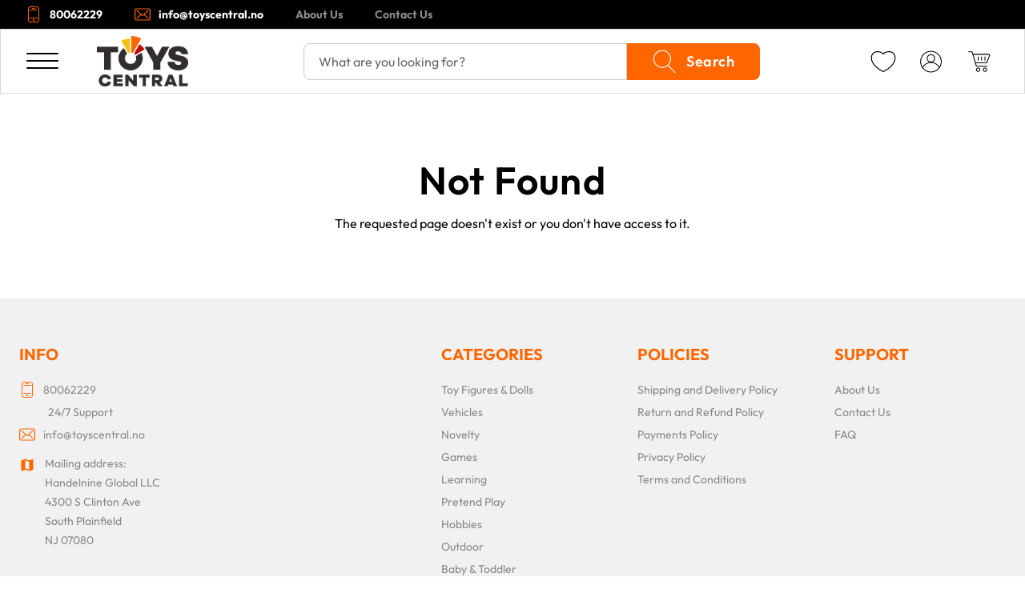

--- FILE ---
content_type: text/html; charset=UTF-8
request_url: https://www.googletagmanager.com/ns.html?id=GTM-PMLL832
body_size: 8
content:
<!DOCTYPE html>


<html lang=en>
<head>
  <meta charset=utf-8>
  <title>ns</title>
</head>
<body>
  

  

  
  

  

  

  

  

  

  

  

  

  

  

  

  

  

  







































<img height="1" width="1" style="border-style:none;" alt="" src="//www.googleadservices.com/pagead/conversion/413723586/?url=https%3A%2F%2Ftoyscentral.no%2F&amp;guid=ON&amp;script=0&amp;data="/>















































</body></html>


--- FILE ---
content_type: application/javascript; charset=UTF-8
request_url: https://toyscentral.no/_next/static/chunks/pages/cart-00738623cfb43b0e.js
body_size: 1504
content:
try{let e="undefined"!=typeof window?window:"undefined"!=typeof global?global:"undefined"!=typeof globalThis?globalThis:"undefined"!=typeof self?self:{},t=(new e.Error).stack;t&&(e._sentryDebugIds=e._sentryDebugIds||{},e._sentryDebugIds[t]="73321201-f75e-47cc-bba2-bda0fa2845f9",e._sentryDebugIdIdentifier="sentry-dbid-73321201-f75e-47cc-bba2-bda0fa2845f9")}catch(e){}(self.webpackChunk_N_E=self.webpackChunk_N_E||[]).push([[9190],{54476:function(e,t,n){(window.__NEXT_P=window.__NEXT_P||[]).push(["/cart",function(){return n(99688)}])},99688:function(e,t,n){"use strict";n.r(t),n.d(t,{__N_SSP:function(){return _}});var a=n(85893),s=n(67294),i=n(39332),r=n(96968),l=n(70116),d=n(29027),o=n(17229),u=n(58478),c=n(93307),f=n(97943),p=n(74984),h=n(35025),m=n(2592),x=n(1300),y=n(91946),g=n(96396);let b=()=>{var e;let t=(0,i.useRouter)(),{data:n,isLoading:b,isEmpty:S}=(0,r.Z)(),{estimatedShippingRate:_,estimatedShippingRatesLoading:w,moreThanOneShippingMethodEnabled:j,percentageDiscount:T,discountAmount:k,total:v,subTotal:E}=(0,x.Y)(S,n),N=(0,g.Z)(),I=!!(null==N?void 0:null===(e=N.data)||void 0===e?void 0:e.token),{data:C}=(0,m.Z)(),O=(0,h.Z)(),[B,D]=(0,s.useState)(!1);(0,s.useEffect)(()=>{(async()=>{let e=localStorage.getItem("guestOutOfStockItems");if(C&&!B&&e&&I)try{let t=JSON.parse(e);if(!Array.isArray(t)||0===t.length)return;D(!0),await Promise.all(t.map(e=>{let{productId:t,variantId:n}=e;return O({productId:t,variantId:n})})),localStorage.removeItem("guestOutOfStockItems")}catch(e){}})()},[C,B,I]);let[Z]=(0,s.useState)(!1),{openModal:A,setModalView:P,closeModal:L,modalView:R}=(0,l.l8)(),{data:{attributes:{decimal_mark:H,thousands_separator:J}}}=(0,c.C)(),Q=(0,s.useCallback)(()=>{P(o.BT.confirm),A()},[A,P]);return(0,s.useEffect)(()=>{![o.BT.login,o.BT.signUp,o.BT.shareWishlist].includes(R)&&((0,d.tS)(null==n?void 0:n.lineItems)?(L(),Q()):R!==o.BT.confirm||(0,d.tS)(null==n?void 0:n.lineItems)||L())},[n,R,L,Q]),(0,a.jsxs)("div",{className:"mx-auto flex flex-col md:flex-row justify-between max-w-6xl px-4 mb-12","data-sentry-component":"CartContent","data-sentry-source-file":"index.tsx",children:[(0,a.jsx)(y.S,{"data-sentry-element":"ErrorBoundary","data-sentry-source-file":"index.tsx",children:(0,a.jsxs)("div",{className:"w-full",children:[b&&(0,a.jsx)("div",{className:"w-full flex flex-row justify-center pt-12 my-20",children:(0,a.jsx)(l.xg,{})}),!b&&S?(0,a.jsx)(f.Q,{}):(0,a.jsx)(f.H,{data:n})]})}),!b&&!S&&!(0,d.Qr)(n)&&(0,a.jsx)(y.S,{children:(0,a.jsx)("div",{className:"flex-shrink-0",children:(0,a.jsx)(u.He,{total:v,isLoading:Z,subTotal:E,discountAmount:k,percentageDiscount:T,shipping:n.shipTotal,displayShipping:n.displayShipTotal,adjustments:n.adjustmentTotal,handleNextStep:()=>{(0,p.JZ)(H,J,n),t.push("/shipping-details")},estimatedShippingRate:_,checkoutState:n.checkoutState,moreThanOneShippingMethodEnabled:j,estimatedShippingRatesLoading:w})})})]})},S=()=>(0,a.jsx)(y.S,{"data-sentry-element":"ErrorBoundary","data-sentry-component":"Cart","data-sentry-source-file":"index.tsx",children:(0,a.jsx)(b,{"data-sentry-element":"CartContent","data-sentry-source-file":"index.tsx"})});S.Layout=u.Ar;var _=!0;t.default=S}},function(e){e.O(0,[3178,1682,9386,1694,9421,929,7685,5734,8636,2344,3867,1450,6789,3083,156,1381,7720,1025,9638,2323,9960,5072,7111,8422,6378,5785,9429,8966,3903,4596,62,4689,8726,9724,1754,5443,2676,7485,4477,1314,3374,8645,3492,9127,4049,7322,1169,190,388,9424,2997,7618,8332,6047,3704,6014,6192,7139,3286,9821,8161,9141,9178,5169,4681,2426,9618,7894,5401,3050,3241,9809,9075,3876,5160,6951,3970,4066,9205,5719,179],function(){return e(e.s=54476)}),_N_E=e.O()}]);

--- FILE ---
content_type: application/javascript; charset=UTF-8
request_url: https://toyscentral.no/_next/static/chunks/vendor-63c77799-a0ec0d8447a71e35.js
body_size: 19758
content:
try{let e="undefined"!=typeof window?window:"undefined"!=typeof global?global:"undefined"!=typeof globalThis?globalThis:"undefined"!=typeof self?self:{},i=(new e.Error).stack;i&&(e._sentryDebugIds=e._sentryDebugIds||{},e._sentryDebugIds[i]="76607421-1f00-41b4-a982-5dea37d87b63",e._sentryDebugIdIdentifier="sentry-dbid-76607421-1f00-41b4-a982-5dea37d87b63")}catch(e){}(self.webpackChunk_N_E=self.webpackChunk_N_E||[]).push([[4207],{16119:function(e,i,t){var r=t(47507);e.exports=function(e,i,t){var n,a,o,s;return e=function(e){var i,t;for(e=(t=e=(i=e)>1e7?1e7:i)<-1e7?-1e7:t;e<0;)e+=360;for(;e>359;)e-=360;return e}(e),"#"+r(e,i=((a=(n=i)>100?100:n)<0?0:a)/100,t=((s=(o=t)>100?100:o)<0?0:s)/100).map(function(e){return(256+e).toString(16).substr(-2)}).join("")}},47507:function(e){e.exports=function(e,i,t){if(void 0==e)return[0,0,0];var r,n,a,o=(1-Math.abs(2*t-1))*i,s=e/60,l=o*(1-Math.abs(s%2-1));0===(s=Math.floor(s))?(r=o,n=l,a=0):1===s?(r=l,n=o,a=0):2===s?(r=0,n=o,a=l):3===s?(r=0,n=l,a=o):4===s?(r=l,n=0,a=o):5===s&&(r=o,n=0,a=l);var c=t-o/2;return[Math.abs(Math.round(255*(r+=c))),Math.abs(Math.round(255*(n+=c))),Math.abs(Math.round(255*(a+=c)))]}},54756:function(e,i,t){var r,n,a;n=[],void 0!==(a="function"==typeof(r=function(){var e=RegExp.prototype.test.bind(/\s|(?![\'])[\!-\@\[-\`\{-\~\u2013-\u203C]/),i=[],r="debug",n="exceptions",a="hyphenChar",o="minWordLength",s="object"==typeof t.g?t.g:"object"==typeof window?window:"object"==typeof self?self:{};function l(e,i){for(var t in e=e||{},i)e[t]=i[t];return e}function c(e){return e instanceof Array}function u(e,i,t,r){return i in e&&(!r||r(e[i]))?e[i]:t}function d(e,i){return e.reduce(function(e,t){return e["~"+t.replace(/\-/g,"")]=t.replace(/\-/g,i),e},{})}return function(t,g){var p=u(g=g||{},"async",!1),h={},b=u(g,r,!1),m={},y=u(g,a,"\xad"),f=t[0].split(","),v=JSON.parse(t[1]),z=u(g,o,5)>>0,w=u(g,"html",!0),k=u(g,n,i,c),j=y+z;if(m[j]={},t[2]&&(m[j]=d(t[2],y)),k&&k.length&&(m[j]=l(m[j],d(k,y))),h[j]=l({},m[j]),p&&!("Promise"in s))throw Error("Failed to create hyphenator: Could not find global Promise object, needed for hyphenator to work in async mode");return function(s,g){u(g=g||{},r,b);var k=u(g,a,y),j=u(g,o,z)>>0,x=u(g,n,i,c),q=k+j;return!m[q]&&t[2]&&(m[q]=d(t[2],k),h[q]=l(h[q],m[q])),x&&x.length&&(m[q]=l(m[q],d(x,k)),h[q]=l(h[q],m[q])),function(i,t,r,n,a,o,s,l,c){var u,d,g,p,h,b,m,y,f="",v=(g=(s?[(u=!1,function(i,t){return u?">"===t[0]&&(i(),u=!1):"<"!==t[0]||e(t[1])&&"/"!==t[1]||(u=!0),u})]:[]).concat((d=!1,function(i,t){return d?!e(t[0])&&e(t[1])&&(i(),d=!1):e(t[0])||t[1]!==o||(d=!0),d})),p="",h="",b=0,m=function(){var i="",t="";function r(){i+=t,t=""}return function(n,a){t+=n;var o,s,c=g.reduce(function(e,i){return e||i(r,[n,a])},!1);if(!c&&(e(n)&&!e(a)&&r(),!e(n)&&e(a))){if(t.length>=l)return o=[i,t],i="",t="",o;r()}if(""===a)return(t.length<l||c)&&r(),s=[i,t],i="",t="",s}}(),function(e){for(;b<e.length;){p=e.charAt(b++),h=e.charAt(b);var i=m(p,h);if(void 0!==i)return i}}),z=function(){};function w(){for(var e=new Date;(!c||new Date-e<10)&&(y=v(i));){if(y[1]){var a=y[1].length?"~"+y[1]:"";void 0===n[a]&&(n[a]=function(e,i,t,r,n){for(var a,o,s,l,c,u,d,g,p,h,b,m,y,f,v=Array(e.length+1),z=("."+e.toLocaleLowerCase()+".").split(""),w=-1,k=v.length;k--;)v[k]=0;for(a=0,o=z,h=(p=[function(){if(!((o=z.slice(a++)).length<3))return o},function(){return 2===a}])[0],b=p[1];s=h();)for(w++,b()&&w--,c=t,y=(m=function(e){var i=0;return[function(){return e[i++]},function(){return e.length===i+1}]}(s))[0],f=m[1];(l=y())&&void 0!==c[l];)if(c=(u=c[l])[0],d=u[1],void 0===c&&(c={},d=u),!f()&&void 0!==d){i[d].splice||(i[d]=i[d].slice("")),g=i[d];for(var j=0;j<g.length;j++)v[w+j]=Math.max(g[j],v[w+j])}v[0]=v[1]=v[v.length-1]=v[v.length-2]=0;for(var x="",k=0;k<v.length;k++)x+=(v[k]%2==1?n:"")+e.charAt(k);return x}(y[1],t,r,0,o)),y[1]=n[a]}f+=y[0]+y[1]}y?setTimeout(w):z(f)}return c?(setTimeout(w),new Promise(function(e){z=e})):(w(),f)}(s,f,v,h[q],0,k,w,j,p)}}})?r.apply(i,n):r)&&(e.exports=a)},11487:function(e,i){var t,r,n;r=[],void 0!==(n="function"==typeof(t=function(){return["0004,004,001,003,005,0005,00005,000005,0002,002,0000005,0003,00003,00505,00034,0001,00055,00004,4,05,0055,04,42,03,02,2,404,3,044,01,0505,55,5,045,041,0033,000004,22,00504,5504,0042,1,21,41,402,405,4004,43,23,000054,303,3005,022,5004,000003,252,45,25,2004,000505,054,403,401,3002,0025,144,432,00054,34,12,234,0022,014,0304,012,143,503,0403,101,052,414,212,011,043,00002,0041,0024,05005,03003,00102,0404,04303,01004,0034,025,0044,00404,00025,0103,042,0205,412,104,54,344,433,5005,253,055,0402,3004,0043,204,505,454,0000004,00303,04004,552,201,4005,0255,52,444,14,44,02004,033,05004,00045,00013,0021,0405,00044,0054,50055,000303,00001,304,0204,11,301,232,122,00305,504,000043,0104,00052,000045,50004,0023,00033,00032,00202,5003,202,0401,0000505,214,102,032,000161,004101,00501,00301,0036,0052,00023,006101,006,00401,000521,0014,0063,00012,000501,000006,000604,000601,005001,005005,0010305,00006,003012,003005,0003011,0061,013,000021,000022,000105,00211,00062,00051,000112,006013,000011,0200306,1021,0050001,003003,2102,305,000015,01030005,000035,001011,00021,16330001,0234,030006,5020001,000001,00016,0031,021,21431,002305,0350014,0000012,000063,00101,106,105,00435,00063,0300061,00041,100306,003602,023,0503,0010011,10003,1005,30011,00031,0001001,0000061,0030003,30305,001201,0301,5000101,500101,00015,000401,000065,000016,0000402,0500002,000205,030201,500301,00014,5001,000002,00030011,01034,0300006,030213,00400304,050001,05003,000311,0634,00061,0006,00000604,00050013,00213,0030001,100003,000033,30002,00003632,0003004,050003,0000021,006303,0000006,00005005,30451,03001,00231,00056,00011,6,001001,00500001,03005,503005,0000010001,1002,003001,001065,300001,32011,32,0000003,0213001,0500053,021005,10001,0000011,0001041,0020016,100032,50011,0606,5002,3001,03002,0015001,0102,00003001,000000033,0000001,300101,300015,0101003,00000101,0100501,0101,0010033,00000362,000014,0005001,031",'{".":[{"a":[{"c":[{"h":0}],"d":[{"d":[{"e":[{"r":1}]}]}],"f":[{"t":2}],"l":[{"t":3}],"m":[{"a":[{"t":4}]}],"n":[{"c":4,"g":0,"i":[{"m":5}],"t":[{"e":3,"i":[{"s":6}]},0]}],"r":[{"s":4,"t":[{"i":[{"e":1}],"y":1}]}],"s":[{"c":3,"p":2,"s":2,"t":[{"e":[{"r":7}]}]}],"t":[{"o":[{"m":6}]}],"u":[{"d":2}],"v":[{"i":1}],"w":[{"n":0}]}],"b":[{"a":[{"g":1,"n":[{"a":4}],"s":[{"e":0}]}],"e":[{"r":[{"a":4},0],"s":[{"m":3,"t":[{"o":4}]}]}],"r":[{"i":8}],"u":[{"t":[{"t":[{"i":0}]}]}]}],"c":[{"a":[{"m":[{"p":[{"e":0}]}],"n":[{"c":5}],"p":[{"a":[{"b":6}]}],"r":[{"o":[{"l":5}]}],"t":1}],"e":[{"l":[{"a":1}]}],"h":[{"i":[{"l":[{"l":[{"i":7}]}]}]},1],"i":[{"t":[{"r":5}]},9],"o":[{"e":3,"r":[{"n":[{"e":[{"r":5}]}]},1],"n":[{"g":[{"r":5}]}]}]}],"d":[{"e":[{"m":[{"o":[{"i":1}]}],"o":3,"r":[{"a":3,"i":[{"v":[{"a":4}]},3]}],"s":[{"c":0}]}],"i":[{"c":[{"t":[{"i":[{"o":10}]}]}]}],"o":[{"t":1}],"u":[{"c":1,"m":[{"b":6}]}],"r":[{"i":[{"v":67}]}]}],"e":[{"a":[{"r":[{"t":[{"h":7}]}],"s":[{"i":11}]}],"b":1,"e":[{"r":0}],"g":9,"l":[{"d":4,"e":[{"m":3}]}],"n":[{"a":[{"m":12}],"g":3,"s":3}],"q":[{"u":[{"i":[{"t":13}]}]}],"r":[{"r":[{"i":1}]}],"s":3,"u":[{"l":[{"e":[{"r":1}]}]},3],"y":[{"e":5}],"t":[{"h":[{"y":[{"l":162}]}]}],"v":[{"e":[{"r":[{"s":[{"i":[{"b":158}]}]}]}]},9]}],"f":[{"e":[{"s":11}],"o":[{"r":[{"m":[{"e":[{"r":5}]}]}]}]}],"g":[{"a":[{"s":[{"o":[{"m":163}]}]},9],"e":[{"n":[{"t":14}],"o":[{"g":4,"m":[{"e":1}],"t":164}]},9],"i":[{"a":4,"b":1}],"o":[{"r":1}]}],"h":[{"a":[{"n":[{"d":[{"i":6}],"k":5}]}],"e":[{"r":[{"o":[{"i":6,"e":3}]}],"s":11,"t":11,"m":[{"o":165}],"p":[{"a":166}]},9],"i":[{"b":3,"e":[{"r":3}]}],"o":[{"n":[{"e":[{"y":5}],"o":11}],"v":5}]}],"i":[{"d":[{"l":1,"o":[{"l":12}]}],"m":[{"m":3,"p":[{"i":[{"n":4}]}]}],"n":[{"c":[{"i":3}],"e":8,"k":9,"s":3,"u":[{"t":167}]},2],"r":[{"r":4}],"s":[{"i":1}]}],"j":[{"u":[{"r":3}]}],"l":[{"a":[{"c":[{"y":1}],"m":1,"t":[{"e":[{"r":5}],"h":6}]}],"e":[{"g":[{"e":5}],"n":0,"p":5,"v":15,"i":[{"c":[{"e":[{"s":170}]}]}]},9],"i":[{"g":[{"a":5},1],"n":9,"o":3,"t":1}]}],"m":[{"a":[{"g":[{"a":16}],"l":[{"o":5}],"n":[{"a":5}],"r":[{"t":[{"i":5}]}]}],"e":[{"r":[{"c":11}],"t":[{"e":[{"r":4}],"a":[{"l":[{"a":0}]}]}],"g":[{"a":[{"l":171}]}]},9],"i":[{"s":[{"t":[{"i":6}],"e":[{"r":[{"s":173}]}]},15],"m":[{"i":[{"c":172}]}]}],"o":[{"n":[{"e":11}],"r":[{"o":3}]}],"u":[{"t":[{"a":[{"b":6},4]}]}]}],"n":[{"i":[{"c":1}],"e":[{"o":[{"f":174}]}],"o":[{"e":[{"t":[{"h":15}]}],"n":[{"e":[{"m":175}]}]}]}],"o":[{"d":[{"d":5},9],"f":[{"t":[{"e":4}]}],"r":[{"a":[{"t":[{"o":4}]}],"c":3,"d":2,"t":3}],"s":[{"t":[{"l":1}]},3],"t":[{"h":11}],"u":[{"t":11}]}],"p":[{"e":[{"d":[{"a":[{"l":5}]}],"t":[{"e":4,"i":[{"t":4}]}]}],"i":[{"e":1,"o":[{"n":5}],"t":9}],"r":[{"e":[{"m":11,"a":[{"m":15}]}]}],"o":[{"l":[{"y":[{"s":137}]}],"s":[{"t":[{"a":[{"m":137}]}]}]}]}],"r":[{"a":[{"c":1,"n":[{"t":0}],"t":[{"i":[{"o":[{"n":[{"a":7}]}]}]}],"v":[{"e":[{"n":[{"o":176}]}]}]}],"e":[{"e":[{"c":173},8],"m":[{"i":[{"t":4}]}],"s":[{"t":[{"a":[{"t":4}]}]},8]}],"i":[{"g":1,"t":[{"u":5}]}],"o":[{"q":1,"s":[{"t":5}],"w":[{"d":5}]}],"u":[{"d":1}]}],"s":[{"c":[{"i":[{"e":11}]}],"e":[{"l":[{"f":6,"l":6}],"n":9,"r":[{"i":[{"e":4}]}],"m":[{"i":[{"c":0,"d":177,"p":36,"r":36,"s":178,"v":36},6]}]}],"h":9,"i":[{"n":[{"g":17}]},9],"t":[{"a":[{"b":[{"l":5}]}]},1],"y":9,"p":[{"h":[{"i":[{"n":179}]}],"i":[{"n":[{"o":137}]}]}]}],"t":[{"a":[{"p":[{"e":[{"s":[{"t":[{"r":180}]}]}]}]},1],"e":[{"n":[{"a":[{"n":5}]}],"l":[{"e":[{"g":[{"r":3}]}]}]},1],"h":9,"i":[{"l":0,"m":[{"o":16}],"n":[{"g":17,"k":5}]},9],"o":[{"n":[{"a":0}],"p":[{"i":5,"o":[{"g":170}]},1],"u":[{"s":5}],"q":9}],"r":[{"i":[{"b":[{"u":[{"t":6}]}]}]}]}],"u":[{"n":[{"a":[{"t":[{"t":144}]},2],"c":[{"e":3}],"d":[{"e":[{"r":7}]}],"e":[{"r":[{"r":181}]},2],"k":4,"o":4,"u":3}],"p":3,"r":[{"e":11}],"s":[{"a":4}]}],"v":[{"e":[{"n":[{"d":[{"e":0}]}],"r":[{"a":4}]}],"i":[{"c":[{"a":[{"r":151}]}]}]}],"w":[{"i":[{"l":[{"i":5}]}],"e":[{"b":[{"l":131}]}]}],"y":[{"e":1}],"k":[{"i":[{"l":[{"n":[{"i":168}]}]}],"o":[{"r":[{"t":[{"e":169}]}]}]}]}],"a":[{"b":[{".":18,"a":[{"l":19,"n":19}],"e":[{"r":[{"d":4}]},8],"i":[{"a":5,"t":[{"a":[{"b":13}]}]}],"l":[{"a":[{"t":4}]}],"o":[{"l":[{"i":[{"z":20,"c":19}]}]}],"r":[{"o":[{"g":4}]},18],"u":[{"l":3}]}],"c":[{"a":[{"r":[{"d":4,"o":4},21],"b":[{"l":24}]}],"e":[{"o":[{"u":19}],"r":2}],"h":[{"e":[{"t":19}]}],"i":[{"e":23,"n":2,"o":23},22],"r":[{"o":[{"b":4}]}],"t":[{"i":[{"f":5}]}],"u":[{"l":3,"m":1}]}],"d":[{"d":[{"i":[{"n":1}]}],"e":[{"r":[{".":4}]}],"i":[{"a":23,"c":[{"a":3}],"e":[{"r":0}],"o":23,"t":23,"u":19},25],"l":[{"e":1}],"o":[{"w":3}],"r":[{"a":[{"n":4}]}],"s":[{"u":1}],"u":[{"c":23,"m":4},18]},24],"e":[{"r":[{"i":[{"e":17}]},1]}],"f":[{"f":[{"i":[{"s":[{"h":170}]}]},0]},24],"g":[{"a":[{"b":21,"n":0}],"e":[{"l":[{"l":4}],"o":0,"u":18}],"i":2,"l":26,"n":2,"o":[{"g":27,"n":[{"i":3}]},24],"u":[{"e":[{"r":19}],"l":4}],"y":21}],"h":[{"a":23,"e":23,"l":1,"o":23}],"i":[{"a":19,"c":[{".":23}],"l":[{"y":4}],"n":[{"i":[{"n":5}],"o":5},28],"t":[{"e":[{"n":5}]}]},9],"j":29,"k":[{"e":[{"n":2}]}],"l":[{"a":[{"b":4,"d":3,"r":21}],"d":[{"i":18}],"e":[{"n":[{"d":3,"t":[{"i":21}]}],"o":30},25],"i":[{"a":[{".":1}],"e":0},2],"l":[{"e":[{"v":4}],"i":[{"c":18}]}],"m":18,"o":[{"g":[{".":19}]}],"y":[{".":21,"s":[{"t":31},18],"t":32,"z":27}]}],"m":[{"a":[{"b":4,"g":3,"r":[{"a":5}],"s":[{"c":4}],"t":[{"i":[{"s":21}],"o":33}]},18],"e":[{"r":[{"a":4}],"n":[{"t":[{"a":[{"b":182}]}]}]}],"i":[{"c":3,"f":4,"l":[{"y":4}],"n":[{"o":0},2]}],"o":[{"n":19,"r":[{"i":6}]},24],"p":[{"e":[{"n":5}]}]}],"n":[{"a":[{"g":[{"e":3}],"l":[{"y":[{"s":183},27]}],"r":[{"c":3,"i":17},23],"t":[{"i":23}]}],"d":[{"e":[{"s":17}],"i":[{"s":3}],"l":2,"o":[{"w":1}]},18],"e":[{"e":19,"n":23,"s":[{"t":[{".":4}]}],"u":23}],"g":[{"i":[{"e":5}],"l":2},25],"i":[{"c":34,"e":[{"s":23}],"f":35,"m":[{"e":1,"i":19}],"n":[{"e":19}],"o":3,"p":23,"s":[{"h":3}],"t":3,"u":23}],"k":[{"l":[{"i":1}]}],"n":[{"i":[{"z":32}]}],"o":[{"t":[{"h":7},4],"a":[{"c":148}]},0],"s":[{"a":9,"c":[{"o":1}],"n":1,"p":[{"o":11},9],"t":1,"u":[{"r":1}],"g":[{"r":5}],"v":11}],"t":[{"a":[{"l":36}],"i":[{"e":1,"d":137,"n":184,"r":[{"e":137}]}],"o":18,"r":9,"w":1}],"u":[{"a":3,"l":3,"r":19}]},24],"o":18,"p":[{"a":[{"r":17,"t":4}],"e":[{"r":[{"o":4}],"a":[{"b":[{"l":[{"e":132}]}]}]}],"h":[{"e":[{"r":23}],"i":18}],"i":[{"l":[{"l":[{"a":[{"r":4},21]}]}],"n":3,"t":[{"a":3,"u":23}]}],"l":24,"o":[{"c":6,"l":[{"a":4}],"r":[{"i":6}],"s":[{"t":12}]}],"s":[{"e":[{"s":5}]}],"u":23}],"q":[{"u":[{"e":6}]}],"r":[{"a":[{"c":[{"t":3}],"d":[{"e":19,"i":[{"s":4}]}],"l":3,"m":[{"e":[{"t":[{"e":19}]}]}],"n":[{"g":17}],"p":11,"t":[{"i":[{"o":19,"v":4}]},1],"u":19,"v":38,"w":17}],"b":[{"a":[{"l":36}]}],"c":[{"h":[{"a":[{"n":1}],"e":[{"t":185}]}]}],"d":[{"i":[{"n":[{"e":4}]}],"r":1}],"e":[{"a":[{"s":4}],"e":23,"n":[{"t":3}],"s":[{"s":19}]}],"f":[{"i":1,"l":1}],"i":[{"a":[{"l":4,"n":3}],"e":[{"t":23}],"m":1,"n":[{"a":[{"t":4}]}],"o":3,"z":9},2],"m":[{"i":9}],"o":[{"d":20,"n":[{"i":19}],"o":23}],"p":9,"q":3,"r":[{"e":17,"a":[{"n":[{"g":[{"e":9}]}]}]}],"s":[{"a":1,"h":9}]},37],"s":[{".":18,"a":[{"b":1,"n":[{"t":3}]}],"h":[{"i":17}],"i":[{"a":[{".":19}],"b":23,"c":23,"t":39}],"k":[{"i":11}],"l":1,"o":[{"c":21}],"p":[{"h":4}],"s":[{"h":1}],"t":[{"e":[{"n":3}],"r":2}],"u":[{"r":[{"a":6}]}],"y":[{"m":[{"p":[{"t":[{"o":[{"t":4}]}]}]}]}]}],"t":[{"a":[{"b":[{"l":3}],"c":4,"l":[{"o":3}],"p":4},24],"e":[{"c":[{"h":4},5],"g":[{"o":3}],"n":[{".":3}],"r":[{"a":3,"n":[{"a":19},6]}],"s":[{"t":3}],"v":4}],"h":[{"e":[{"m":5,"n":19,"r":[{"o":[{"s":186}]}]}],"o":[{"m":5},1]},18],"i":[{".":18,"a":19,"b":20,"c":2,"f":3,"o":[{"n":[{"a":[{"r":7}]}]}],"t":[{"u":3}]}],"o":[{"g":21,"m":[{"i":[{"z":4}]},24],"p":21,"s":21}],"r":[{"o":[{"p":4}]},29],"s":[{"k":1}],"t":[{"a":[{"g":1}],"e":[{"s":[{".":170}]},4],"h":1}],"u":[{"a":4,"e":4,"l":3,"r":[{"a":3}]},24],"y":24}],"u":[{"b":1,"g":[{"h":[{"t":[{"l":17}]},12],"u":3}],"l":[{"i":[{"f":13}]},40],"n":[{"d":5}],"r":3,"s":[{"i":[{"b":4}]}],"t":[{"e":[{"n":5}],"h":2}]}],"v":[{"a":[{"g":3,"n":19},24],"e":[{"n":[{"o":0}],"r":[{"a":3,"n":4,"y":4}]}],"i":[{"e":[{"r":0}],"g":3,"o":[{"u":3}]},2],"o":[{"c":4,"r":29}]}],"w":[{"a":[{"y":27}],"i":3,"l":[{"y":1}],"s":0}],"x":[{"i":[{"c":1,"d":1}]}],"y":[{"a":[{"l":4}],"e":0,"s":0}],"z":[{"i":[{"e":[{"r":0}]}],"z":[{"i":5}]}]}],"b":[{"a":[{".":32,"d":[{"g":[{"e":[{"r":5}]}]}],"g":[{"e":1}],"l":[{"a":15}],"n":[{"d":[{"a":[{"g":5}]}],"e":0,"i":11}],"r":[{"b":[{"i":7}],"i":[{"a":17}],"o":[{"n":[{"i":[{"e":187}]}]}]}],"s":[{"s":[{"i":0}]}],"t":[{"h":[{"y":2}]},41],"z":1,"c":[{"k":[{"e":[{"r":[{".":84}]}]}]}]}],"b":[{"e":[{"r":23},24],"i":[{"n":[{"a":0}],"t":0}]},42],"d":43,"e":[{".":18,"a":[{"k":17,"t":12}],"d":[{"a":3,"e":3,"i":3},44],"g":[{"i":3,"u":4}],"l":[{"i":2,"o":3},41],"m":45,"n":[{"i":[{"g":4}],"u":4}],"s":[{"p":3,"t":[{"r":4}]},46],"t":[{"i":[{"z":5}],"r":4,"w":3},27],"w":3,"y":[{"o":4}],"v":[{"i":[{"e":9}]}]}],"f":25,"h":47,"i":[{"b":9,"d":[{"i":[{"f":167}]},1],"e":[{"n":4,"r":1},27],"f":48,"l":[{"i":[{"z":3}],"l":[{"a":[{"b":8}]}]},41],"n":[{"a":[{"r":49}],"d":0,"e":[{"t":4}]}],"o":[{"g":[{"r":3}],"u":4,"m":5,"r":[{"b":2,"h":15}]}],"t":[{"i":[{"o":50,"v":[{"e":188}]}],"r":3,"u":[{"a":51}],"z":19},9]}],"j":29,"k":1,"l":[{"a":[{"t":[{"h":7}],"n":[{"d":189}]}],"e":[{".":21,"n":17,"s":[{"p":32}]}],"i":[{"s":23,"n":[{"d":189}]}],"o":[{"n":[{"d":190}]},21],"u":[{"n":[{"t":17}]}]},52],"m":43,"n":[{"e":[{"g":5}]},47],"o":[{"d":[{"i":11},27],"e":1,"l":[{"i":[{"c":11}]}],"m":[{"b":[{"i":0}]}],"n":[{"a":[{"t":5},0]}],"o":27,"r":[{".":32,"a":43,"d":5,"e":32,"i":32,"n":[{"o":191}]}],"s":53,"t":[{"a":19,"h":6,"o":1,"u":[{"l":192}]}],"u":[{"n":[{"d":54}]}]}],"p":18,"r":[{"i":[{"t":18}],"o":[{"t":[{"h":54}]}],"u":[{"s":[{"q":17}]}]}],"s":[{"o":[{"r":17}]},55],"t":[{"l":1,"o":21,"r":23},25],"u":[{"f":[{"f":[{"e":[{"r":0}]}]}],"g":[{"a":1}],"l":[{"i":3}],"m":[{"i":17}],"n":[{"t":[{"i":17}]},1],"r":[{"e":3}],"s":[{"i":[{"e":[{"r":193,"s":193},5]}],"s":[{"e":17,"i":[{"n":[{"g":17}]}]}],"t":32}],"t":[{"a":18,"i":[{"o":27}],"o":19,"e":[{"d":[{".":8}]}],"t":[{"e":[{"d":0}]}]}]}],"v":29,"w":56,"y":[{".":32,"s":0}]}],"c":[{"a":[{"b":[{"i":[{"n":11}],"l":2}],"c":[{"h":17}],"d":[{"e":[{"n":4,"m":194}]}],"g":46,"h":57,"l":[{"a":[{"t":3}],"l":[{"a":0,"i":[{"n":6}]}],"o":18}],"n":[{"d":5,"e":0,"i":[{"c":0,"s":5,"z":11}],"t":[{"y":0}],"y":17}],"p":[{"e":[{"r":4}]}],"r":[{"o":[{"m":5}]}],"s":[{"t":[{"e":[{"r":6}],"i":[{"g":5}]}],"y":18}],"t":[{"h":1,"i":[{"v":18}],"a":[{"s":195}]}],"v":[{"a":[{"l":5}]}]},41],"c":[{"h":[{"a":6}],"i":[{"a":0}],"o":[{"m":[{"p":[{"a":10}]}],"n":17,"u":[{"t":12}]}]},23],"e":[{".":25,"d":[{".":18,"e":[{"n":18}]}],"i":27,"l":[{".":32,"l":27}],"n":[{"c":27,"e":58,"i":18,"t":27},41],"p":27,"r":[{"a":[{"m":4}]}],"s":[{"a":18,"s":[{"i":[{"b":59},27]}],"t":5}],"t":[{"a":60},0],"w":0}],"h":[{".":18,"a":[{"b":61,"n":[{"i":[{"c":32,"s":20}]}]}],"e":[{"a":[{"p":54}],"d":18,"l":[{"o":5}],"m":[{"i":27}],"n":[{"e":4}],"r":[{".":3,"s":3}]},8],"i":[{"n":[{"e":[{".":32,"s":[{"s":4}]}],"i":32},62],"o":32,"t":27,"z":8,"e":[{"v":[{"o":6}]}]}],"o":63,"t":[{"i":1}],"s":[{".":18,"h":[{"u":11}]}]},25],"i":[{"a":[{"b":64,"r":5},27],"c":4,"e":[{"r":18}],"f":[{"i":[{"c":[{".":32}]}]}],"i":18,"l":[{"a":1,"i":27}],"m":25,"n":[{"a":[{"t":27},21],"e":[{"m":11}],"g":[{".":19},29],"o":32,"q":8},25],"o":[{"n":17}],"p":[{"e":18,"h":3,"i":[{"c":18}]}],"s":[{"t":[{"a":18,"i":18}]}],"t":[{"i":[{"z":11}]},42],"z":32,"g":[{"a":[{"r":152}]}]},41],"k":[{"i":3},2],"l":[{"a":[{"r":[{"a":[{"t":[{"i":[{"o":19}]}]}],"e":32},18]}],"e":[{"m":0,"a":[{"r":0}]}],"i":[{"c":18,"m":17}],"y":0},65],"n":19,"o":[{"a":[{"g":4}],"e":8,"g":[{"r":1},25],"i":[{"n":[{"c":3}]},0],"l":[{"i":5,"o":[{"r":11},32]}],"m":[{"e":[{"r":5}]}],"n":[{"a":0,"e":21,"g":11,"t":5}],"p":[{"a":3,"i":[{"c":11}],"l":1,"h":[{"o":[{"n":196}]}]}],"r":[{"b":18,"o":[{"n":12}]}],"s":[{"e":0}],"v":[{"e":17},15],"w":[{"a":5}],"z":[{"e":5,"i":4}],"u":[{"s":[{"t":[{"i":84}]}]}]},41],"q":29,"r":[{"a":[{"s":[{"t":6}],"t":[{".":32,"i":[{"c":32}]}]}],"e":[{"a":[{"t":11}],"d":32,"t":[{"a":47}],"v":0}],"i":[{"f":5,"n":21,"s":17,"t":[{"i":[{"e":11},32]}]},8],"o":[{"p":[{"l":0,"o":6}],"s":[{"e":17}],"c":[{"o":[{"d":197}]}],"e":[{"c":[{"o":148}]}]}],"u":[{"d":0}]}],"s":66,"t":[{"a":[{"b":0,"n":[{"g":4,"t":19}]}],"e":[{"r":23},24],"i":[{"c":[{"u":21}],"m":[{"i":12}]}],"u":[{"r":0}],"w":21,"r":[{"o":[{"m":[{"e":[{"c":198}]}]}]}]},42],"u":[{"d":5,"f":21,"i":[{"t":[{"y":4}]},21],"l":[{"i":32,"t":[{"i":[{"s":0}],"u":27}]}],"m":[{"a":9,"e":23,"i":1}],"n":27,"p":[{"i":3,"y":4}],"r":[{"a":[{"b":67,"n":[{"c":[{"e":199}]}]}],"i":[{"a":4}]}],"s":[{"s":[{"i":17}]},41],"t":[{"i":[{"e":1,"v":56}],"r":18},68]}],"y":41,"z":[{"e":0}]}],"d":[{"a":[{".":32,"b":70,"c":[{"h":17}],"f":18,"g":25,"m":71,"n":[{"g":11}],"r":[{"d":6,"k":6,"y":18}],"t":[{"i":[{"v":18}],"o":18,"a":[{"b":137}]},27],"v":[{"e":5},53],"y":32,"l":[{"o":[{"n":[{"e":48}]}]}]},69],"b":29,"c":19,"d":[{"a":[{"b":20}],"i":[{"b":94}]},72],"e":[{".":25,"a":[{"f":6,"l":[{"s":[{".":1}]}]}],"b":[{"i":[{"t":5}],"o":[{"n":1}]}],"c":[{"a":[{"n":36}],"i":[{"l":1}],"o":[{"m":4}],"l":[{"a":[{"r":200}],"i":[{"n":[{"a":64}]}]}]}],"d":42,"e":[{".":18}],"i":[{"f":4}],"l":[{"i":[{"e":17,"q":16}],"o":4}],"m":[{".":32,"i":[{"c":[{".":5},27],"l":4}],"o":[{"n":[{"s":1}],"r":7,"s":9}]},21],"n":[{"a":[{"r":1}],"o":3,"t":[{"i":[{"f":7}]}],"u":3},41],"p":[{"a":3,"i":17,"u":9},2],"q":23,"r":[{"h":21,"m":32,"n":[{"i":[{"z":6}]}],"s":5}],"s":[{".":24,"c":2,"o":64,"t":[{"i":11,"r":3}],"u":1,"i":[{"c":11}]},8],"t":[{"o":9,"i":[{"c":9}]},2],"v":[{"i":[{"l":11}]},2],"y":18,"f":[{"i":[{"n":[{"i":[{"t":[{"i":201}]}]}]}]}]}],"f":43,"g":[{"a":21,"e":[{"t":73}],"i":2,"y":24}],"h":74,"i":[{".":32,"a":[{"b":5},75],"c":[{"a":[{"m":1,"i":[{"d":15}]}],"e":21,"t":27}],"d":27,"e":[{"n":76}],"f":[{"f":[{"r":[{"a":5}]}]},29],"g":[{"e":3}],"l":[{"a":[{"t":[{"o":1}]}]}],"n":[{"a":41,"e":[{".":27}],"i":[{"z":4},32]},29],"o":[{"g":5},41],"p":[{"l":1}],"r":[{"e":[{"n":9,"r":9},2],"t":[{"i":6}]},8],"s":[{"i":32,"t":77},15],"t":[{"i":24}],"v":78,"m":[{"e":[{"t":[{"h":[{"y":141}]}]}]}]}],"j":29,"k":79,"l":[{"a":56,"e":[{".":27,"d":27,"s":[{".":27,"s":18}],"a":[{"d":42}]}],"o":48,"u":56,"y":25,"i":[{"e":202}]}],"m":29,"n":80,"o":[{".":27,"d":[{"e":4}],"e":32,"f":57,"g":21,"l":[{"a":1,"i":17,"o":[{"r":4}]}],"m":[{"i":[{"z":5}]}],"n":[{"a":[{"t":3}],"i":17}],"o":[{"d":11}],"p":[{"p":0}],"r":21,"s":27,"u":[{"t":56}],"v":1,"x":27,"w":[{"o":[{"r":[{"d":203}]}]}]},41],"p":29,"r":[{"a":[{"g":[{"o":[{"n":6}]}],"i":18}],"e":[{"a":[{"r":6}],"n":[{"a":[{"l":204}]},32]},0],"i":[{"b":0,"l":17,"f":[{"t":[{"a":189}]}],"p":[{"l":[{"e":[{"g":205}]}]}]}],"o":[{"p":0,"w":18,"m":[{"e":[{"d":206}]}]}],"u":[{"p":[{"l":[{"i":32}]}]}],"y":18},41],"s":[{"p":1,"w":21,"y":21},81],"t":[{"h":24,"a":[{"b":23}]}],"u":[{"a":[{"l":[{".":9}]},82],"c":[{"a":29,"e":[{"r":5}],"t":[{".":18,"s":18}]},9],"e":[{"l":4}],"g":1,"l":[{"e":23}],"m":[{"b":[{"e":0}]}],"n":1,"p":[{"e":1},18],"o":[{"p":[{"o":[{"l":207}]}]}]},41],"v":29,"w":29,"y":[{"n":32,"s":[{"e":1,"p":5}]},24]}],"e":[{"a":[{"b":72,"c":[{"t":23}],"d":[{"i":[{"e":5}]},15],"g":[{"e":[{"r":4},1]}],"l":[{"e":[{"r":5}],"o":[{"u":11}]},1],"m":[{"e":[{"r":11}]}],"n":[{"d":19,"i":[{"e":[{"s":111}]}]}],"r":[{"a":11,"c":0,"e":[{"s":5}],"i":[{"c":0,"l":0}],"k":5,"t":[{"e":12},8]}],"s":[{"p":4,"s":23,"t":12}],"t":[{"e":[{"n":5}],"h":[{"i":12}],"i":[{"f":19}],"u":83},9],"v":[{"e":[{"n":11}],"i":5,"o":5},9]}],"b":[{"e":[{"l":[{".":21,"s":21}],"n":21}],"i":[{"t":21}],"r":23},42],"c":[{"a":[{"d":21,"n":[{"c":6}]}],"c":[{"a":6}],"e":[{"s":[{"s":[{"a":4}]}]},29],"i":[{"b":21,"f":[{"i":[{"c":[{"a":[{"t":4}]}],"e":4}],"y":4}],"m":3,"t":[{"e":19},0]},9],"l":[{"a":[{"m":21}],"u":[{"s":21}]}],"o":[{"l":24,"m":[{"m":21,"p":[{"e":21}]}],"n":[{"c":21}],"r":[{"a":3,"o":5},24]}],"r":[{"e":[{"m":21}]},29],"t":[{"a":[{"n":1}],"e":1}],"u":[{"l":[{"a":3},21]},29],"h":[{"a":[{"s":23}]}]}],"d":[{"a":37,"d":61,"e":[{"r":34,"s":0}],"i":[{"a":23,"b":3,"c":[{"a":3}],"m":3,"t":2,"z":5},18],"o":[{"l":21,"n":84},18],"r":[{"i":21}],"u":[{"l":[{"o":4,"i":[{"n":[{"g":2}]}]},21]}],"g":[{"l":15}]}],"e":[{"c":9,"d":[{"i":11}],"f":9,"l":[{"i":11,"y":1}],"m":9,"n":[{"a":1}],"p":85,"s":[{"t":17},86],"t":[{"y":1}],"x":19}],"f":[{"e":[{"r":[{"e":83}]}],"f":41,"i":[{"c":[{"i":32},21],"l":17,"n":[{"e":23,"i":[{"t":[{"e":20}]}]}],"t":27}],"o":[{"r":[{"e":[{"s":6}]}]}],"u":[{"s":[{"e":[{".":21}]}]}]},29],"g":[{"a":[{"l":18}],"e":[{"r":17}],"i":[{"b":4,"c":1,"n":[{"g":4}],"t":87}],"n":4,"o":[{".":21,"s":21}],"u":[{"l":2,"r":19}],"y":32}],"h":[{"e":[{"r":17}]},72],"i":[{"c":19,"d":4,"g":[{"l":4},8],"m":[{"b":23}],"n":[{"f":23,"g":29,"s":[{"t":19}]}],"r":[{"d":0}],"t":[{"e":11,"h":3,"y":19}]},9],"j":[{"u":[{"d":[{"i":4},21]}]},29],"k":[{"i":[{"n":0}],"l":[{"a":1}]}],"l":[{"a":[{".":21,"c":21,"n":[{"d":17}],"t":[{"i":[{"v":4}]}],"w":21,"x":[{"a":36}]},29],"e":[{"a":23,"b":[{"r":[{"a":4}]}],"c":32,"d":21,"g":[{"a":3}],"n":19,"r":34,"s":29}],"f":9,"i":[{"b":[{"e":23}],"c":[{".":33,"a":3}],"e":[{"r":23}],"g":[{"i":[{"b":4}]}],"m":19,"n":[{"g":83}],"o":23,"s":[{"h":4},24],"v":88,"t":[{"i":[{"s":208}]}]},9],"l":[{"a":[{"b":1},18],"o":17}],"o":[{"c":19,"g":4,"p":[{".":3}],"a":29}],"s":[{"h":9}],"t":[{"a":1}],"u":[{"d":19,"g":4}]}],"m":[{"a":[{"c":21,"g":21,"n":[{"a":4},19]}],"b":4,"e":[{"l":24,"t":21},29],"i":[{"c":[{"a":3}],"e":0,"g":[{"r":[{"a":4}]}],"n":[{"e":4,"i":35},89],"s":[{"h":4,"s":19},21],"z":3}],"n":[{"i":[{"z":32}]}],"o":[{"g":0,"n":[{"i":[{"o":7}]}]}],"p":[{"i":3}],"u":[{"l":[{"a":4},21],"n":11}],"y":23}],"n":[{"a":[{"m":[{"o":4}],"n":[{"t":21}]}],"c":[{"h":[{"e":[{"r":17}]}]}],"d":[{"i":[{"c":3,"x":2}]}],"e":[{"a":19,"e":19,"m":3,"r":[{"o":4}],"s":[{"i":4,"t":4}],"t":[{"r":3}],"w":23}],"i":[{"c":[{"s":4}],"e":19,"l":19,"o":23,"s":[{"h":3}],"t":3,"u":19,"z":32}],"n":18,"o":[{"g":0,"s":21,"v":3},18],"s":[{"w":1}],"t":[{"a":[{"g":[{"e":5}]}],"h":[{"e":[{"s":18}]}]}],"u":[{"a":3,"f":4}],"y":[{".":23}],"z":61}],"o":[{"f":19,"g":[{"r":[{"a":[{"p":3}]}]},9],"i":90,"l":23,"p":[{"a":[{"r":11}]}],"r":[{"e":3,"o":[{"l":4}]},29],"s":0,"t":[{"o":1},21],"u":[{"t":19}],"w":19}],"p":[{"a":[{"i":23,"n":[{"c":4}]},24],"e":[{"l":19,"n":[{"t":23}],"t":[{"i":[{"t":[{"i":[{"o":4}]}]}]}]}],"h":[{"e":17}],"l":[{"i":21}],"o":29,"r":[{"e":[{"c":[{"a":4},21],"d":21,"h":3}],"o":[{"b":21},23]}],"s":[{"h":1}],"t":[{"i":[{"b":13}]}],"u":[{"t":[{"a":4},21]}],"i":[{"n":[{"e":[{"p":[{"h":209}]}]}]}]}],"q":[{"u":[{"i":[{"l":12,"s":91}]}]},29],"r":[{"a":[{"b":0,"n":[{"d":18}],"r":3,"t":[{"i":[{".":18}]}]},2],"b":[{"l":1},25],"c":[{"h":[{"e":1},3]}],"e":[{".":25,"a":[{"l":23}],"c":[{"o":5}],"i":[{"n":11}],"l":[{".":4}],"m":[{"o":3}],"n":[{"a":4,"c":[{"e":4}],"e":18,"t":3}],"q":0,"s":[{"s":4,"t":3}],"t":17}],"h":2,"i":[{"a":[{"n":[{".":210}]},92],"c":[{"k":32}],"e":[{"n":23,"r":0}],"n":[{"e":3}],"o":29,"t":18,"u":1,"v":[{"a":21},0]},2],"m":93,"n":[{"i":[{"s":1,"t":18,"z":32}],"o":3}],"o":[{"b":4,"c":19,"r":0,"u":2},25],"s":[{"e":[{"t":3}]},2],"t":[{"e":[{"r":11}],"l":18,"w":3}],"u":[{"t":0},18],"w":[{"a":[{"u":32}]}]}],"s":[{"a":[{"g":[{"e":[{".":21,"s":21}]}]},72],"c":[{"a":[{"n":4},24],"r":23,"u":4},9],"e":[{"c":[{"r":4},24],"n":[{"c":4}],"r":[{"t":[{".":21,"s":21}],"v":[{"a":21}]}]},74],"h":[{"a":23,"e":[{"n":5}]},18],"i":[{"c":24,"d":[{"e":[{"n":4}]},24],"g":[{"n":[{"a":4}]}],"m":94,"n":95,"s":[{"t":[{"e":17}]}],"u":0},29],"k":[{"i":[{"n":19}]}],"m":[{"i":1}],"o":[{"l":[{"u":3},24],"n":[{"a":4},24]}],"p":[{"e":[{"r":3}],"i":[{"r":[{"a":4}]}],"r":[{"e":1}],"a":[{"c":[{"i":211}]}]},29],"s":[{"i":[{"b":96}]},25],"t":[{"a":[{"n":36}],"i":[{"g":3,"m":4}],"o":[{"n":23},44],"r":[{"o":19,"u":[{"c":10}]},25]}],"u":[{"r":[{"r":4},24]}],"w":1}],"t":[{"a":[{"b":0}],"e":[{"n":[{"d":17}],"o":23}],"h":[{"o":[{"d":54}],"y":[{"l":[{"e":[{"n":[{"e":162}]}]}]}]}],"i":[{"c":2,"d":[{"e":19}],"n":[{"o":0},17],"r":19,"t":[{"i":[{"o":19,"v":4}]}]}],"n":18,"o":[{"n":[{"a":4}]}],"r":[{"a":23,"e":23,"i":[{"c":3,"f":4}],"o":[{"g":3,"s":4}]}],"u":[{"a":3}],"y":[{"m":4}],"z":4}],"u":[{"n":19,"p":23,"r":[{"o":3}],"s":0,"t":[{"e":17,"i":[{"l":6}],"r":4}],"c":[{"l":[{"i":[{"d":212}]}]}]},18],"v":[{"a":[{"p":97,"s":[{"t":4},24]}],"e":[{"a":19,"l":[{"l":3,"o":12}],"n":[{"g":19,"i":17}],"r":[{"b":19},2]}],"i":[{"d":3,"l":0,"n":21,"v":0},29],"o":[{"c":19}],"u":19}],"w":[{"a":[{"g":21},29],"e":[{"e":19}],"h":23,"i":[{"l":6,"n":[{"g":3}],"t":23}]}],"x":[{"p":41}],"y":[{"c":32,"e":[{".":32}],"s":0}]}],"f":[{"a":[{"b":[{"l":3,"r":11}],"c":[{"e":1}],"g":18,"i":[{"n":17}],"l":[{"l":[{"e":6}]}],"m":[{"a":26,"i":[{"s":5}]}],"r":[{"t":[{"h":5}]},32],"t":[{"a":3,"h":[{"e":3}],"o":18}],"u":[{"l":[{"t":7}]}]},41],"b":56,"d":18,"e":[{".":18,"a":[{"s":17,"t":[{"h":54}]}],"b":[{"r":[{"u":[{"a":15}]}]},1],"c":[{"a":18,"t":32}],"d":25,"l":[{"i":3}],"m":[{"o":1}],"n":[{"d":[{"e":6},8]}],"r":[{"r":32,"m":[{"i":[{"o":213}]}]},15],"v":0}],"f":[{"e":[{"s":21}],"i":[{"e":21,"n":[{".":19}],"s":94}],"l":[{"y":21}],"y":24},43],"h":18,"i":[{"a":3,"c":[{".":48,"a":[{"l":47,"n":23,"t":[{"e":18}]}],"e":[{"n":23,"r":3}],"i":[{"a":32,"e":32},0],"s":18,"u":3,"h":27}],"d":[{"e":[{"l":4}]}],"g":[{"h":[{"t":7}]}],"l":[{"i":5,"l":[{"i":[{"n":6}]}],"y":18}],"n":[{"a":32,"d":97,"e":9,"g":98,"n":0},25],"s":[{"t":[{"i":0}]}],"t":[{"t":[{"e":[{"d":[{".":5}]}]}]}]},41],"l":[{"e":[{"s":[{"s":19}]}],"i":[{"n":17}],"o":[{"r":[{"e":11}],"w":[{"e":[{"r":[{".":84}]}]}]}],"y":100,"a":[{"g":[{"e":[{"l":214}]}]}],"u":[{"o":[{"r":27}]}]},99],"m":18,"n":18,"o":[{"n":[{"d":[{"e":0}],"t":0},32],"r":[{"a":[{"t":4,"y":5}],"e":[{"t":6}],"i":0,"t":[{"a":6}]},9],"s":5},41],"p":56,"r":[{"a":[{"t":0}],"e":[{"a":19,"s":[{"c":6}]}],"i":[{"l":17},8],"o":[{"l":6}]}],"s":48,"t":[{"o":21,"y":24},25],"u":[{"e":[{"l":4}],"g":18,"m":[{"i":[{"n":1}]}],"n":[{"e":4}],"r":[{"i":3}],"s":[{"i":17,"s":0}],"t":[{"a":18}]},27],"y":41}],"g":[{"a":[{"f":0,"l":[{".":32,"i":27,"o":3}],"m":[{"e":[{"t":4}],"o":19},25],"n":[{"i":[{"s":5,"z":[{"a":6},3]}],"o":18}],"r":[{"n":67}],"s":[{"s":17}],"t":[{"h":12,"i":[{"v":18}]}],"z":18},41],"b":23,"d":1,"e":[{".":25,"d":25,"e":[{"z":17}],"l":[{"i":[{"n":0,"s":4,"z":4}],"y":18}],"n":[{"a":[{"t":1}],"i":[{"z":4}],"o":18,"y":18,"c":[{"y":[{".":8}]}]},41],"o":[{"m":3,"d":215},41],"r":[{"y":21}],"s":[{"i":32}],"t":[{"h":6,"o":18,"y":1,"i":[{"c":[{".":8}]}]}],"v":1}],"g":[{"e":[{"r":23},24],"l":[{"u":6}],"o":0},101],"h":[{"i":[{"n":3}],"o":[{"u":[{"t":4}]}],"t":[{"o":1,"w":[{"e":15}]}]}],"i":[{".":32,"a":[{"r":5},102],"c":[{"i":[{"a":32}],"o":21},29],"e":[{"n":6,"s":[{".":32}]}],"l":0,"m":[{"e":[{"n":23}]}],"n":[{".":68,"g":[{"e":5}],"s":103}],"o":32,"r":[{"l":0},27],"s":[{"l":23}],"u":1,"v":32,"z":27}],"l":[{"a":[{"d":[{"i":6}],"s":32},0],"e":[{"a":[{"d":29}]},41],"i":[{"b":0,"g":23,"s":[{"h":43}]}],"o":[{"r":11,"b":[{"i":[{"n":106}]}]},27]},9],"m":[{"y":21},29],"n":[{"a":[{".":21,"c":69},1],"e":[{"t":[{"t":17,"i":[{"s":[{"m":137}]}]}]}],"i":[{"n":24,"o":21},29],"o":[{"n":21,"m":[{"o":5}],"r":[{".":216,"e":[{"s":[{"p":24}]}]}]},29]}],"o":[{".":27,"b":5,"e":32,"g":104,"i":[{"s":3}],"n":[{"a":105,"d":[{"o":7}],"i":[{"z":[{"a":217}]},3]},8],"o":32,"r":[{"i":[{"z":4}],"o":[{"u":5}]}],"s":[{".":32}],"v":15},41],"p":23,"r":[{"a":[{"d":[{"a":18}],"i":21,"n":84,"p":[{"h":[{".":32,"e":[{"r":[{".":7},19]}],"i":[{"c":32}],"y":18}]}],"y":18}],"e":[{"n":0,"s":[{"s":[{".":18}]}]}],"i":[{"t":18,"e":[{"v":213}]}],"o":21,"u":[{"f":17}]},41],"s":[{"t":[{"e":19}]},9],"t":[{"h":11}],"u":[{"a":[{"r":[{"d":27}]},1],"e":25,"i":[{"t":106}],"n":27,"s":27,"t":[{"a":[{"n":29}]},26]}],"w":23,"y":[{"n":107,"r":[{"a":4}]},41]}],"h":[{"a":[{"b":[{"l":73}],"c":[{"h":17}],"e":[{"m":0,"t":0}],"g":[{"u":19}],"l":[{"a":[{"m":12},3]}],"m":1,"n":[{"c":[{"i":0,"y":0}],"d":[{".":32}],"g":[{"e":[{"r":6}],"o":6},0],"i":[{"z":108}],"k":0,"t":[{"e":0}]}],"p":[{"l":11,"t":5,"a":[{"r":[{"r":218}]}]}],"r":[{"a":[{"n":3,"s":4}],"d":[{"e":12},8],"l":[{"e":0}],"p":[{"e":[{"n":6}]}],"t":[{"e":[{"r":5}]}]}],"s":[{"s":5}],"u":[{"n":17}],"z":[{"a":11},32],"i":[{"r":[{"s":137}]}],"t":[{"c":[{"h":213}]}]}],"b":29,"e":[{"a":[{"d":41,"r":27}],"c":[{"a":[{"n":1,"t":19}]}],"d":[{"o":13},21],"l":[{"i":93,"l":[{"i":[{"s":0}],"y":0}],"o":19}],"m":[{"p":0}],"n":[{"a":[{"t":5},17]},9],"o":[{"r":5}],"p":5,"r":[{"a":[{"p":12},21],"b":[{"a":0}],"e":[{"a":6}],"n":23,"o":[{"u":19}],"y":23}],"s":[{"p":64},29],"t":[{"e":[{"d":0}]},1],"u":0,"x":[{"a":168}]}],"f":29,"h":29,"i":[{"a":[{"n":4}],"c":[{"o":1}],"g":[{"h":6}],"l":109,"m":[{"e":[{"r":36}]}],"n":[{"a":21}],"o":[{"n":[{"e":17}]}],"p":[{"e":[{"l":[{"a":219}]}]},1],"r":[{"l":0,"o":3,"p":0,"r":0}],"s":[{"e":[{"l":11}],"s":0}],"t":[{"h":[{"e":[{"r":6}]}],"e":[{"s":[{"i":[{"d":12}]}]}]}],"v":9}],"k":18,"l":[{"a":[{"n":17}],"o":[{"r":[{"i":11}]},24]},80],"m":[{"e":[{"t":17}]},43],"n":[{"a":[{"u":[{"z":12}]}]},42],"o":[{"d":[{"i":[{"z":19}],"s":19}],"g":[{"e":17},1],"l":[{"a":[{"r":5}],"e":110}],"m":[{"a":1,"e":12}],"n":[{"a":0,"y":4}],"o":[{"d":27,"n":17}],"r":[{"a":[{"t":5}],"i":[{"s":4,"c":[{".":187}]}],"t":[{"e":12}],"u":4}],"s":[{"e":[{"n":4},0],"p":15}],"u":[{"s":[{"e":54},41]}],"v":[{"e":[{"l":5}]}]}],"p":56,"r":[{"e":[{"e":6}],"o":[{"n":[{"i":[{"z":5}]}],"p":[{"o":11}]}]},26],"s":[{"h":21},101],"t":[{"a":[{"r":21}],"e":[{"n":2,"s":4,"o":[{"u":216}]}],"y":21}],"u":[{"g":1,"m":[{"i":[{"n":1}]}],"n":[{"k":[{"e":5}],"t":0}],"s":[{"t":14}],"t":1}],"w":[{"a":[{"r":[{"t":21}]}]},29],"y":[{"p":[{"e":3,"h":3,"o":[{"t":[{"h":[{"a":137}]}]}]}],"s":9}]}],"i":[{"a":[{"l":24,"m":[{"e":[{"t":[{"e":5}]}]},0],"n":[{"c":18,"i":11,"t":46},24],"p":[{"e":4}],"s":[{"s":17}],"t":[{"i":[{"v":21}],"r":[{"i":[{"c":1}]}],"u":21}]},42],"b":[{"e":[{"r":[{"a":3,"t":4}]},0],"i":[{"a":4,"n":3,"t":[{".":4,"e":4}]}],"l":[{"i":3},29],"o":19,"r":[{"i":94},29],"u":[{"n":19}]}],"c":[{"a":[{"m":18,"p":32,"r":[{".":21,"a":21},18],"s":6,"y":21}],"c":[{"u":17}],"e":[{"o":18}],"h":18,"i":[{"d":19,"n":[{"a":4}],"p":[{"a":3},24]},25],"l":[{"y":21}],"o":[{"c":94}],"r":[{"a":32,"y":21},43],"t":[{"e":1,"u":[{"a":111},84]}],"u":[{"l":[{"a":3}],"m":1,"o":4,"r":23}]}],"d":[{"a":[{"i":21,"n":[{"c":4}]}],"d":4,"e":[{"a":[{"l":11}],"s":0}],"i":[{"a":[{"n":4,"r":0}],"e":19,"o":[{"u":5,"s":1},3],"t":2,"u":4},24],"l":[{"e":23}],"o":[{"m":21,"w":3}],"r":21,"u":[{"o":4},24]},25],"e":[{"d":[{"e":0}],"g":[{"a":113}],"l":[{"d":12}],"n":[{"a":67,"e":0,"n":19,"t":[{"i":23}]}],"r":[{".":29}],"s":[{"c":23,"t":29}],"t":23},112],"f":[{".":18,"e":[{"r":[{"o":4}]}],"f":[{"e":[{"n":5}],"r":1}],"i":[{"c":[{".":18}],"e":23}],"l":23,"t":18,"a":[{"c":[{"e":[{"t":137}]}]}]}],"g":[{"a":[{"b":5}],"e":[{"r":[{"a":3}]}],"h":[{"t":[{"i":12}]}],"i":[{"b":23,"l":3,"n":3,"t":3},18],"l":28,"o":[{"r":3,"t":4},24],"r":[{"e":19}],"u":[{"i":5,"r":2}],"n":[{"i":[{"t":[{"e":[{"r":213}]},0]}]}]},25],"h":23,"i":114,"j":[{"k":21},23],"k":18,"l":[{"a":[{"b":93,"d":[{"e":21}],"m":94,"r":[{"a":5}]},29],"e":[{"g":23,"r":2,"v":17}],"f":4,"i":[{"a":3,"b":9,"o":3,"s":[{"t":1}],"t":25,"z":9},2],"l":[{"a":[{"b":5}]}],"n":18,"o":[{"q":3}],"t":[{"y":1}],"u":[{"r":4}],"v":3}],"m":[{"a":[{"g":[{"e":3},21],"r":[{"y":5}]}],"e":[{"n":[{"t":[{"a":[{"r":10}]}]}],"t":18}],"i":[{"d":[{"a":4}],"l":[{"e":5}],"n":[{"i":19}],"t":18},2],"n":[{"i":1}],"o":[{"n":23}],"u":[{"l":[{"a":3}]},24],"p":[{"e":[{"d":[{"a":201}]}]}]}],"n":[{".":25,"a":[{"u":83,"v":18}],"c":[{"e":[{"l":36,"r":3}]}],"d":[{"l":[{"i":[{"n":[{"g":4}]}]}]},18],"e":[{"e":23,"r":[{"a":[{"r":17}]}],"s":[{"s":19}]},25],"g":[{"a":18,"e":[{"n":4},18],"i":18,"l":[{"i":[{"n":[{"g":4}]}]}],"o":18,"u":18}],"i":[{".":19,"a":21,"o":3,"s":2,"t":[{"e":[{".":19,"l":[{"y":[{".":19}]}]}],"i":[{"o":32}],"y":3}]},25],"k":18,"l":18,"n":25,"o":[{"c":90,"s":0,"t":21},42],"s":[{"e":3,"u":[{"r":[{"a":7}]}]},25],"t":[{".":25,"h":112}],"u":[{"s":19},2],"y":18,"f":[{"r":[{"a":[{"s":220}]}]}]}],"o":[{".":18,"g":[{"e":17,"r":9}],"l":29,"m":1,"n":[{"a":[{"t":11}],"e":[{"r":[{"y":0}]}],"i":11}],"p":[{"h":4}],"r":[{"i":11}],"s":21,"t":[{"h":4,"i":19,"o":1}],"u":[{"r":21}]},25],"p":[{"e":0,"h":[{"r":[{"a":[{"s":115}]}]}],"i":[{"c":1},3],"r":[{"e":96}],"u":[{"l":3}]},25],"q":[{"u":[{"a":23,"e":[{"f":4}],"i":[{"d":3,"t":116}]}]}],"r":[{"a":[{"b":0,"c":21},29],"d":[{"e":5}],"e":[{"d":[{"e":0}],"f":21,"l":117,"s":21}],"g":[{"i":4}],"i":[{"d":[{"e":5}],"s":1,"t":[{"u":11}],"z":118},2],"m":[{"i":[{"n":1}]}],"o":[{"g":0,"n":[{".":32}]}],"u":[{"l":4}],"r":[{"e":[{"v":[{"o":[{"c":221}]}]}]}]},18],"s":[{".":25,"a":[{"g":4,"r":3,"s":6}],"c":[{"h":3},119],"e":[{"r":3},18],"f":27,"h":[{"a":[{"n":4}],"o":[{"n":3,"p":5}]}],"i":[{"b":3,"d":0,"s":19,"t":[{"i":[{"v":4}]}]}],"k":26,"l":[{"a":[{"n":36}]}],"m":[{"s":18}],"o":[{"m":[{"e":[{"r":5}]}]},24],"p":[{"i":9,"y":1},2],"s":[{"a":[{"l":1}],"e":[{"n":36,"s":1}]},62],"t":[{"a":[{".":1}],"e":2,"i":2,"l":[{"y":0}],"r":[{"a":[{"l":18}]}]}],"u":[{"s":4},24]}],"t":[{"a":[{".":18,"b":[{"i":0}],"g":21,"m":120,"n":23,"t":23}],"e":[{"r":[{"a":3,"i":19}],"s":[{"i":[{"m":[{"a":29}]}]},1]},25],"h":[{"i":[{"l":148}]},25],"i":[{"a":18,"c":[{"a":3,"k":31},22],"g":3,"l":[{"l":4}],"m":24,"o":25,"s":[{"m":21},18],"n":[{"e":[{"r":[{"a":[{"r":158}]}]}]}]},29],"o":[{"m":121,"n":18}],"r":[{"a":[{"m":21}],"y":4}],"t":18,"u":[{"a":[{"t":3}],"d":19,"l":3}],"z":[{".":18}]}],"u":29,"v":[{"e":[{"l":[{"l":3}],"n":[{".":3}],"r":[{".":83,"s":[{".":21}]}]}],"i":[{"l":[{".":4}],"o":4,"t":2}],"o":[{"r":[{"e":19,"o":35}],"t":83}]},25],"w":56,"x":[{"o":1}],"y":18,"z":[{"a":[{"r":18}],"i":0,"o":[{"n":[{"t":32}]}]}]}],"j":[{"a":[{"c":[{"q":0}],"p":[{"a":[{"n":[{"e":[{"s":220}]}]}]},1],"n":[{"u":[{"a":12}]}]},32],"e":[{"r":[{"s":5,"e":[{"m":222}]}],"s":[{"t":[{"i":[{"e":18}],"y":18}]}],"w":11},41],"o":[{"p":1}],"u":[{"d":[{"g":32}]}]}],"k":[{"a":[{".":27,"b":23,"g":19,"i":[{"s":17}],"l":0}],"b":29,"e":[{"d":24,"e":41,"g":1,"l":[{"i":[{"n":[{"g":223}]},4]}],"n":[{"d":73}],"r":29,"s":[{"t":[{".":23}]},0],"t":[{"y":1}]}],"f":23,"h":1,"i":[{".":32,"c":122,"l":[{"l":21,"o":6}],"m":21,"n":[{".":21,"d":[{"e":0}],"e":[{"s":[{"s":19}],"t":[{"i":[{"c":224}]}]}],"g":0}],"p":1,"s":[{"h":19},0]},29],"k":1,"l":[{"e":[{"y":18}],"y":18},29],"m":29,"n":[{"e":[{"s":19}],"o":69}],"o":[{"r":4,"s":[{"h":17}],"u":23,"v":[{"i":[{"a":[{"n":41}]}]}]}],"r":[{"o":[{"n":5}]}],"s":[{"c":21,"l":1,"y":21,"h":[{"a":23}]},101],"t":19,"w":29}],"l":[{"a":[{"b":[{"i":[{"c":11}],"o":21}],"c":[{"i":[{"e":225},17]}],"d":[{"e":21,"y":3}],"g":[{"n":0}],"m":[{"o":11}],"n":[{"d":[{"l":0},27],"e":[{"t":5}],"t":[{"e":0}]}],"r":[{"g":0,"i":11,"c":[{"e":[{"n":176}]}]}],"s":[{"e":0}],"t":[{"a":[{"n":4}],"e":[{"l":[{"i":18}]}],"i":[{"v":18}]}],"v":[{"a":95},18],"i":[{"n":[{"e":[{"s":[{"s":226}]}]}]}]}],"b":[{"i":[{"n":17}]},42],"c":[{"e":0,"i":23,"h":[{"a":[{"i":23}],"i":[{"l":[{"d":227}]}]}]},101],"d":[{"e":[{"r":[{"e":1,"i":1}]},24],"i":[{"s":4},0],"r":[{"i":21},23]},25],"e":[{"a":[{"d":[{"e":[{"r":[{".":183}]}]}],"s":[{"a":228}]},9],"b":[{"i":1}],"f":[{"t":6}],"g":[{".":32,"g":32,"e":[{"n":[{"d":[{"r":[{"e":230}]}]}]}]}],"m":[{"a":[{"t":[{"i":[{"c":5}]},1]}]}],"n":[{".":18,"c":27,"e":[{".":32}],"t":41,"o":[{"i":[{"d":78}]}]}],"p":[{"h":3,"r":1}],"r":[{"a":[{"b":6}],"e":0,"g":27,"i":68,"o":21}],"s":[{"c":[{"o":4}],"q":32,"s":[{".":32},27]},8],"v":[{"a":23,"e":[{"r":[{".":0,"a":0,"s":0}]}]}],"y":[{"e":18},27],"c":[{"t":[{"a":[{"b":229}]}]}]}],"f":[{"r":19},25],"g":[{"a":[{"r":12},19],"e":[{"s":21}],"o":11},80],"h":48,"i":[{"a":[{"g":1,"m":9,"r":[{"i":[{"z":6}]}],"s":1,"t":[{"o":1}]}],"b":[{"i":4}],"c":[{"i":[{"o":32}],"o":[{"r":1}],"s":18,"t":[{".":18}],"u":21,"y":23}],"d":[{"a":23,"e":[{"r":5}],"i":27}],"f":[{"e":[{"r":11}],"f":21,"l":1}],"g":[{"a":[{"t":[{"e":32}]}],"h":27,"r":[{"a":1}]}],"k":27,"l":123,"m":[{"b":[{"l":0}],"i":11,"o":1,"p":90}],"n":[{"a":21,"e":[{"a":11},124],"i":11,"k":[{"e":[{"r":6}]}]}],"o":[{"g":4}],"q":125,"s":[{"p":0}],"t":[{".":24,"i":[{"c":[{"a":32,"s":108}]}],"h":[{"o":[{"g":204}]}]},29],"v":[{"e":[{"r":11}]}],"z":29}],"j":18,"k":[{"a":[{"l":23,"t":0},11]}],"l":[{"a":[{"w":21}],"e":[{"a":19,"c":23,"g":23,"l":23,"n":73,"t":73},24],"i":[{"n":[{"a":19},126],"s":[{"h":231}]},9],"o":[{"q":[{"u":[{"i":10}]}],"u":[{"t":4}],"w":19},1],"f":[{"l":2}]},29],"m":[{"e":[{"t":19}],"i":[{"n":[{"g":3}]}],"o":[{"d":21,"n":[{"e":[{"l":[{"l":232}]}]},17]}]},25],"n":81,"o":[{".":27,"b":[{"a":[{"l":5}],"o":[{"t":[{"o":233}]}]}],"c":[{"i":1}],"f":18,"g":[{"i":[{"c":27}],"o":19,"u":27,"e":[{"s":[{".":9}]}]}],"m":[{"e":[{"r":11}]}],"n":[{"g":32,"i":[{"z":127},0]}],"o":[{"d":6}],"p":[{"e":[{".":32}],"i":11,"m":23}],"r":[{"a":[{"t":[{"o":1}]},17],"i":[{"e":4}],"o":[{"u":5}]}],"s":[{".":32,"e":[{"t":5}],"o":[{"p":[{"h":[{"i":[{"z":32}],"y":32}]}]}],"t":0}],"t":[{"a":1}],"u":[{"n":[{"d":6}],"t":25}],"v":18,"a":[{"d":[{"e":[{"d":[{".":17}],"r":[{".":183}]}]}]}]}],"p":[{"a":[{"b":5}],"h":[{"a":23,"i":19}],"i":[{"n":[{"g":4}],"t":23}],"l":21,"r":19},25],"r":43,"s":[{"c":21,"e":24,"i":[{"e":21}]},81],"t":[{"a":[{"g":4,"n":[{"e":7}]}],"e":[{"n":17,"r":[{"a":36}],"a":23},29],"h":[{"i":[{"l":[{"y":148}]},11]}],"i":[{"e":[{"s":[{".":19}]}],"s":17}],"r":29,"u":[{"r":[{"a":12}]},8]},18],"u":[{"a":4,"b":[{"r":3}],"c":[{"h":17,"i":3}],"e":[{"n":3,"p":15}],"f":0,"i":[{"d":4}],"m":[{"a":1,"i":32,"n":[{".":19,"i":[{"a":32}]}],"b":[{"i":[{"a":[{".":235}]}]}]}],"o":[{"r":11},3],"p":18,"s":[{"s":17,"t":[{"e":11}]}],"t":41,"n":[{"k":[{"e":[{"r":234}]}]}]}],"v":[{"e":[{"n":19,"t":128}]}],"w":42,"y":[{"a":18,"b":18,"m":[{"e":4}],"n":[{"o":3}],"s":[{"e":19,"t":[{"y":[{"r":4}]}]},58],"g":[{"a":[{"m":[{"i":236}]}]}]},41]}],"m":[{"a":[{"b":25,"c":[{"a":9,"h":[{"i":[{"n":[{"e":4}]}]}],"l":1}],"g":[{"i":[{"n":5}],"n":32}],"h":25,"i":[{"d":6}],"l":[{"d":18,"i":[{"g":3,"n":4}],"l":[{"i":0}],"t":[{"y":0}],"a":[{"p":222}]}],"n":[{"i":[{"a":32,"s":5,"z":11}],".":24,"u":[{"s":[{"c":237}]}]}],"p":[{"h":[{"r":[{"o":244}]}]},18],"r":[{"i":[{"n":[{"e":[{".":4}]}],"z":4}],"l":[{"y":0}],"v":11,"g":[{"i":[{"n":238}]}]}],"s":[{"c":[{"e":4}],"e":0,"t":15}],"t":[{"e":32,"h":12,"i":[{"s":3,"z":[{"a":18}]}]}]},41],"b":[{"a":[{"t":129}],"i":[{"l":19,"n":[{"g":83}],"v":0}]},43],"c":56,"e":[{".":18,"d":[{".":18,"i":[{"a":32,"e":3,"c":[{"i":[{"n":152}]},84],"o":[{"c":239}]}],"y":108},25],"g":[{"r":[{"a":[{"n":240}]}]},9],"l":[{"o":[{"n":5}],"t":0}],"m":[{"o":130},9],"n":[{"a":[{"c":5},0],"d":[{"e":0}],"e":18,"i":0,"s":[{"u":7},17],"t":[{"e":0},27],".":24},41],"o":[{"n":4}],"r":[{"s":[{"a":19}]}],"s":[{"t":[{"i":27}]},25],"t":[{"a":[{"l":11},1],"e":2,"h":[{"i":4}],"r":[{"i":[{"c":32,"e":4}],"y":3},21]}],"v":1}],"f":43,"h":25,"i":[{".":32,"a":3,"d":[{"a":[{"b":241},0],"g":0}],"g":0,"l":[{"i":[{"a":27,"e":108,"t":[{"a":27}]}],"l":[{"a":[{"g":208}],"i":[{"l":[{"i":59}]}]},21]}],"n":[{"a":0,"d":27,"e":[{"e":19}],"g":[{"l":[{"i":5,"y":19},21]}],"t":0,"u":[{"t":[{"e":[{"r":242,"s":[{"t":242}]}]}]},21],"i":[{"s":[{".":174}]}]}],"o":[{"t":17}],"s":[{"e":[{"r":[{".":0}]}],"l":5,"t":[{"i":0,"r":[{"y":19}]}]},24],"t":[{"h":18}],"z":24}],"k":18,"l":43,"m":[{"a":[{"r":[{"y":5}],"b":243}]},29],"n":[{"a":1,"i":[{"n":21}],"o":1},43],"o":[{"c":[{"r":[{"a":[{"t":[{"i":[{"z":32}]},245]}]},18]}],"d":131,"g":[{"o":1}],"i":[{"s":[{"e":5},84]}],"k":18,"l":[{"e":[{"s":[{"t":4}],"c":246}]}],"m":[{"e":3}],"n":[{"e":[{"t":5,"y":[{"l":247}]}],"g":[{"e":5}],"i":[{"a":12,"s":[{"m":0,"t":0}],"z":3}],"o":[{"l":36,"c":[{"h":12}],"e":[{"n":171}],"s":249}],"y":[{".":3}]}],"r":[{"a":[{".":18}],"o":[{"n":[{"i":[{"s":248}]}]}]},9],"s":[{"e":[{"y":4}],"p":3},8],"t":[{"h":[{"e":[{"t":250}]},12]}],"u":[{"f":19,"s":[{"i":[{"n":98}]},27]}],"v":9,"e":[{"l":[{"a":[{"s":167}]}]}]},41],"p":[{"a":[{"r":[{"a":[{"b":5},7],"i":6}]}],"e":[{"t":23}],"h":[{"a":[{"s":36}]}],"i":[{"a":0,"e":[{"s":4}],"n":34,"r":19,"s":4},24],"o":[{"r":[{"i":11}],"s":[{"i":[{"t":[{"e":6}]}]}],"u":[{"s":21}],"v":6}],"t":[{"r":1}],"y":24},43],"r":47,"s":[{"h":[{"a":[{"c":[{"k":251}]}]},21],"i":19},101],"t":18,"u":[{"l":[{"a":[{"r":49}],"t":[{"i":[{"u":252},54]},32]}],"m":27,"n":8,"p":18,"u":1,"d":[{"r":[{"o":9}]}]},41],"w":18}],"n":[{"a":[{"b":[{"u":21},81],"c":[{".":18,"a":1,"t":19}],"g":[{"e":[{"r":[{".":5}]}]}],"k":0,"l":[{"i":[{"a":4},1],"t":18}],"m":[{"i":[{"t":4}]}],"n":[{"c":[{"i":36}],"i":[{"t":0}],"k":17},24],"r":[{"c":[{"h":[{"s":[{".":73}]}]},11],"e":18,"i":11,"l":0,"m":19}],"s":[{"c":0,"t":[{"i":5}]},21],"t":[{"a":[{"l":3}],"o":[{"m":[{"i":[{"z":6}]}]}]},24],"u":[{"s":[{"e":11}],"t":27},24],"v":[{"e":0}]},41],"b":80,"c":[{"a":[{"r":6}],"e":[{"s":[{".":21}]}],"h":[{"a":23,"e":[{"o":19,"s":[{"t":253}]}],"i":[{"l":19,"s":23}]}],"i":[{"n":2,"t":1}],"o":[{"u":[{"r":[{"a":7}]}]}],"r":29,"u":29}],"d":[{"a":[{"i":21,"n":19}],"e":[{"s":[{"t":[{".":4}]}]},29],"i":[{"b":0,"f":79,"t":29,"z":23,"e":[{"c":[{"k":29}]}]}],"u":[{"c":19,"r":0}],"w":[{"e":9}],"t":[{"h":[{"r":3}]}]}],"e":[{".":25,"a":[{"r":23}],"b":[{"u":11,"a":[{"c":[{"k":3}]}]},9],"c":[{"k":32},9],"d":25,"g":[{"a":[{"t":[{"i":[{"v":5}]},1]}],"e":32}],"l":[{"a":1,"i":[{"z":5}]}],"m":[{"i":4,"o":1}],"n":[{"e":18},41],"o":27,"p":[{"o":1}],"q":9,"r":[{"a":[{"b":6,"r":21}],"e":24,"i":132,"r":0},29],"s":[{".":25,"p":18,"t":25,"w":18,"k":[{"i":119}]},41],"t":[{"i":[{"c":27}]}],"v":[{"e":19},1],"w":1}],"f":[{"i":[{"n":[{"i":[{"t":[{"e":[{"s":226}]}]}]}]}]},23],"g":[{"a":[{"b":21}],"e":[{"l":23,"n":[{"e":[{"s":5},133]}],"r":[{"e":19,"i":23}]}],"h":[{"a":4,"o":2}],"i":[{"b":23,"n":2,"t":19}],"l":[{"a":21}],"o":[{"v":17}],"s":[{"h":4,"p":[{"r":2}]}],"u":[{"m":21},29],"y":24}],"h":[{"a":[{"b":12},0],"e":0},80],"i":[{"a":[{"n":[{".":114},3],"p":1},68],"b":[{"a":3,"l":1}],"d":[{"i":4},1],"e":[{"r":1}],"f":[{"i":[{"c":[{"a":[{"t":4}]}]},9]}],"g":[{"r":19}],"k":0,"m":[{"i":[{"z":3}]},29],"n":[{"e":[{".":32}],"g":0},29],"o":1,"s":[{".":32,"t":[{"a":0}]}],"t":[{"h":21,"i":[{"o":27}],"o":[{"r":23}],"r":3},24]}],"j":29,"k":[{"e":[{"r":[{"o":19}],"t":23}],"i":[{"n":3}],"l":29,"r":[{"u":[{"p":3}]}]},44],"l":[{"e":[{"s":[{"s":19}]}]},43],"m":[{"e":[{"t":17},0]},19],"n":[{"e":0,"i":[{"a":[{"l":11}],"v":0}]},101],"o":[{"b":[{"l":[{"e":3},0]}],"c":[{"l":19,"e":[{"r":[{"o":[{"s":254}]}]}]}],"d":66,"e":27,"g":[{"e":17},18],"i":[{"s":[{"i":6}]}],"l":[{"i":134,"o":[{"g":[{"i":[{"s":32}]}]}]}],"m":[{"i":[{"c":27,"z":108,"s":[{"t":82}]}],"o":1,"y":3,"a":[{"l":214}],"e":[{"n":[{"o":194}]}]}],"n":[{"a":[{"g":0}],"i":[{"z":19,"s":[{"o":255}]},5],"e":[{"q":15}]},1],"p":[{"o":[{"l":[{"i":135,"y":[{".":256}]}]}]},18],"r":[{"a":[{"b":5,"r":[{"y":1}]}]}],"s":[{"c":18,"e":0,"t":5}],"t":[{"a":4}],"u":[{"n":27},41],"v":[{"e":[{"l":136,"m":[{"b":2}]}]}],"w":[{"l":12}]}],"p":[{"i":0,"r":[{"e":[{"c":17}]}]},72],"q":29,"r":[{"u":0},29],"s":[{"a":[{"b":4,"t":[{"i":36}]}],"c":[{"e":[{"i":[{"v":4}]}]},1],"e":[{"s":83},24],"i":[{"d":137,"g":17}],"l":24,"m":[{"o":[{"o":1}]},3],"o":[{"c":21}],"p":[{"e":1,"i":19}],"t":[{"a":[{"b":[{"l":6}]}]}]},81],"t":[{"a":[{"b":0}],"e":[{"r":[{"s":12}]}],"i":[{"b":19,"e":[{"r":0}],"f":8,"n":[{"e":23,"g":83}],"p":0},9],"r":[{"o":[{"l":[{"l":[{"i":7}]}]}],"e":[{"p":137}]}],"s":1,"u":[{"m":[{"e":11}]}]},29],"u":[{"a":2,"d":1,"e":[{"n":4}],"f":[{"f":[{"e":0}]}],"i":[{"n":23,"t":50}],"m":[{"e":2,"i":19},21],"n":138,"o":23,"t":[{"r":3}]}],"v":74,"w":72,"y":[{"m":0,"p":0}],"z":[{"a":23},18]}],"o":[{"a":[{"d":11,"l":[{"e":[{"s":108}]}],"r":[{"d":12}],"s":[{"e":0,"t":[{"e":6}]}],"t":[{"i":5}]},18],"b":[{"a":[{"b":35,"r":19}],"e":[{"l":0}],"i":[{"n":[{"g":4},24]},29],"r":23,"u":[{"l":3}],"l":[{"i":[{"g":189}]}]}],"c":[{"e":29,"h":[{"e":[{"t":23}],"a":[{"s":23}]},0],"i":[{"f":12,"l":21}],"l":[{"a":[{"m":21}]}],"o":[{"d":21}],"r":[{"a":[{"c":3,"t":[{"i":[{"z":4}]}]}],"e":12,"i":[{"t":32}]}],"t":[{"o":[{"r":[{"a":7}]}]}],"u":[{"l":[{"a":3}],"r":[{"e":19}]}]}],"d":[{"d":[{"e":[{"d":4}]}],"i":[{"c":3,"o":11,"t":[{"i":[{"c":137}]}]}],"o":[{"r":12},139],"u":[{"c":[{"t":[{".":4,"s":4}]}]}],"e":[{"l":[{"l":[{"i":12}]}]}]}],"e":[{"l":21,"n":[{"g":19}],"r":[{"s":[{"t":257}]},23],"t":[{"a":1}],"v":23}],"f":[{"i":[{"t":[{"e":4,"t":17}]},24]}],"g":[{"a":[{"r":121,"t":[{"i":[{"v":4}],"o":21}]}],"e":[{"n":[{"e":19}],"o":19,"r":21},29],"i":[{"e":23,"s":140,"t":3}],"l":[{"y":79},21],"n":[{"i":[{"z":27}]}],"r":[{"o":21}],"u":[{"i":5}],"y":[{"n":25},41]}],"h":[{"a":[{"b":6}]},74],"i":[{"c":[{"e":[{"s":11}]}],"d":[{"e":[{"r":3}]}],"f":[{"f":17}],"g":0,"l":[{"e":[{"t":4}]}],"n":[{"g":23,"t":[{"e":[{"r":6}]}]}],"s":[{"m":19,"o":[{"n":4}],"t":[{"e":[{"n":6}]}]}],"t":[{"e":[{"r":3}]}]},9],"j":19,"k":[{"e":[{"n":23,"s":[{"t":15}]}],"i":[{"e":4}]},25],"l":[{"a":[{"n":21,"s":[{"s":36}]},29],"d":[{"e":15},9],"e":[{"r":3,"s":[{"c":23,"t":[{"e":[{"r":88}]}]}],"t":23}],"f":[{"i":1}],"i":[{"a":23,"c":[{"e":23}],"d":[{".":4}],"f":73,"l":19,"n":[{"g":3}],"o":19,"s":[{".":19,"h":3}],"t":[{"e":19,"i":[{"o":19}]}],"v":19,"g":[{"o":[{"p":[{"o":258}]}]}]},9],"l":[{"i":[{"e":17}]}],"o":[{"g":[{"i":[{"z":4}]}],"r":0,"n":[{"o":[{"m":259}]}]}],"p":[{"l":4}],"t":9,"u":[{"b":3,"m":[{"e":3}],"n":3,"s":19}],"v":9,"y":24}],"m":[{"a":[{"h":4,"l":5,"t":[{"i":[{"z":4}]}]}],"b":[{"e":9,"l":1}],"e":[{"n":[{"a":3}],"r":[{"s":[{"e":4}]}],"t":[{"r":[{"y":4}]},21],"c":[{"h":[{"a":260}]}]},24],"i":[{"a":23,"c":[{".":3,"a":3}],"d":19,"n":[{"i":19},2]}],"m":[{"e":[{"n":[{"d":32}]}]}],"o":[{"g":[{"e":0}],"n":21}],"p":[{"i":3,"r":[{"o":7}]}]}],"n":[{"a":[{"c":1,"n":23},2],"c":[{"i":[{"l":27}]},2],"d":[{"o":4},25],"e":[{"n":23,"s":[{"t":4}]}],"g":[{"u":1}],"i":[{"c":2,"o":23,"s":2,"u":19}],"k":[{"e":[{"y":3}]}],"o":[{"d":[{"i":1}],"m":[{"y":3,"i":[{"c":137}]}],"r":[{"m":[{"a":23}]}],"t":[{"o":[{"n":261}]}],"u":23}],"s":[{"p":[{"i":[{"r":[{"a":10}]},36]}],"u":17},3],"t":[{"e":[{"n":36}],"i":[{"f":7},93]}],"u":[{"m":4}],"v":[{"a":6}]},24],"o":[{"d":[{"e":5,"i":5}],"k":1,"p":[{"i":11}],"r":[{"d":23}],"s":[{"t":6}]},9],"p":[{"a":24,"e":[{"d":5,"r":[{"a":[{"g":18},27]},2]}],"h":[{"a":[{"n":19}],"e":[{"r":19}]},25],"i":[{"n":[{"g":3}],"t":23,"s":[{"m":[{".":2}]}]}],"o":[{"n":19,"s":[{"i":21}]}],"r":29,"u":2,"y":5}],"q":29,"r":[{"a":[{".":19,"g":83,"l":[{"i":[{"z":4}]}],"n":[{"g":[{"e":4}]}]},29],"e":[{"a":[{"l":19},5],"i":3,"s":[{"h":5,"t":[{".":4}]}],"w":17}],"g":[{"u":1}],"i":[{"a":56,"c":[{"a":3}],"l":19,"n":2,"o":29,"t":[{"y":3}],"u":23}],"m":[{"i":9}],"n":[{"e":8}],"o":[{"f":19,"u":[{"g":3}]}],"p":[{"e":4}],"r":[{"h":27}],"s":[{"e":[{"n":5},1],"t":17}],"t":[{"h":[{"i":3,"y":3,"o":[{"n":[{"i":[{"t":262}]}]}],"r":[{"i":137}]}],"y":1,"i":[{"v":[{"e":[{"l":[{"y":4}]}]}]}]}],"u":[{"m":19}],"y":29}],"s":[{"a":[{"l":3}],"c":[{"e":1,"o":[{"p":[{"i":18},23]}],"r":19},9],"i":[{"e":95,"t":[{"i":[{"v":4}],"o":3,"y":3}],"u":0}],"l":1,"o":24,"p":[{"a":1,"o":1,"h":[{"e":[{"r":83}]}]}],"t":[{"a":[{"t":[{"i":19}]},9],"i":[{"l":4,"t":4}]}]}],"t":[{"a":[{"n":21}],"e":[{"l":[{"e":[{"g":36}]}],"r":[{".":3,"s":4}],"s":[{"t":[{"e":[{"r":263}],"o":[{"r":264}]}]},21]}],"h":[{"e":[{"s":[{"i":5}],"o":[{"s":265}]}],"i":14},18],"i":[{"c":[{".":3,"a":4,"e":23}],"f":23,"s":23}],"o":[{"s":5}]}],"u":[{"b":[{"l":3,"a":[{"d":[{"o":116}]}]}],"c":[{"h":[{"i":6}]}],"e":[{"t":4}],"l":1,"n":[{"c":[{"e":[{"r":6}]}],"d":8}],"v":4},9],"v":[{"e":[{"n":1,"r":[{"n":[{"e":17}],"s":12,"t":1}]}],"i":[{"s":23,"t":[{"i":36}],"a":[{"n":[{".":266}]}]}],"o":[{"l":60}]}],"w":[{"d":[{"e":[{"r":3}]}],"e":[{"l":3,"s":[{"t":4}]}],"i":2,"n":[{"i":5}],"o":21}],"y":[{"a":2}],"x":[{"i":[{"d":[{"i":[{"c":267}]}]}]}]}],"p":[{"a":[{"c":[{"a":1,"e":1,"t":0}],"d":21,"g":[{"a":[{"n":32,"t":23}]}],"i":[{"n":17},21],"l":[{"m":[{"a":[{"t":268}]}]},21],"n":[{"a":0,"e":[{"l":11}],"t":[{"y":0}],"y":3}],"p":[{"u":1},2],"r":[{"a":[{"b":[{"l":6}],"g":[{"e":5,"r":[{"a":269}]}],"l":[{"e":228}],"m":[{"e":12},36]}],"d":[{"i":5}],"e":[{"l":5},27],"i":[{"s":0},28]}],"t":[{"e":[{"r":4},9],"h":[{"i":[{"c":32}],"y":4}],"r":[{"i":[{"c":1}]}]}],"v":0,"y":27},41],"b":43,"d":1,"e":[{".":18,"a":[{"r":[{"l":17}]},138],"c":9,"d":[{"e":27,"i":[{"a":36,"c":0},27]},37],"e":[{"d":0,"v":208},21],"k":0,"l":[{"a":1,"i":[{"e":17}]}],"n":[{"a":[{"n":1}],"c":21,"t":[{"h":0}]}],"o":[{"n":4}],"r":[{"a":[{".":21,"b":[{"l":6}],"g":21}],"i":[{"s":[{"t":6}]},21],"m":[{"a":[{"l":0}],"e":7}],"n":21,"o":11,"t":[{"i":11}],"u":4,"v":15}],"t":[{"e":[{"n":4}],"i":[{"z":4}]},9]}],"f":18,"g":18,"h":[{".":18,"a":[{"r":[{"i":6}]}],"e":[{"n":[{"o":11}],"r":1,"s":[{".":1}]}],"i":[{"c":2,"e":32,"n":[{"g":4}],"s":[{"t":[{"i":32}]}],"z":27,"l":[{"a":[{"n":[{"t":168}],"t":[{"e":[{"l":270}]}]}]}]}],"l":9,"o":[{"b":27,"n":[{"e":27,"i":32}],"r":0}],"s":18,"t":3,"u":32,"y":41}],"i":[{"a":[{"n":17},3],"c":[{"i":[{"e":1}],"y":1,"a":[{"d":271}]}],"d":[{"a":19,"e":3,"i":32},21],"e":[{"c":27,"n":3}],"g":[{"r":[{"a":[{"p":1}]}]}],"l":[{"o":3}],"n":[{".":21,"d":17,"o":21},9],"o":[{"n":17},141],"t":[{"h":[{"a":4},23],"u":9}]}],"k":142,"l":[{"a":[{"n":27,"s":[{"t":6}]}],"i":[{"a":11,"e":[{"r":5}],"g":18,"n":[{"a":[{"r":5}]},0],"c":[{"a":[{"b":208}]}]}],"o":[{"i":17}],"u":[{"m":[{"b":17},0]}]},143],"m":43,"n":48,"o":[{"c":1,"d":[{".":32}],"e":[{"m":4,"t":144}],"g":145,"i":[{"n":[{"t":32,"c":[{"a":12}]},84]}],"l":[{"y":[{"t":6,"e":137,"p":[{"h":[{"o":[{"n":[{"o":272}]}]}]}]}],"e":[{".":41}]}],"n":[{"i":1}],"p":1,"r":[{"y":1},124],"s":[{"s":15},41],"t":[{"a":1},21],"u":[{"n":32}]}],"p":[{"a":[{"r":[{"a":5}]}],"e":[{"d":21,"l":19,"n":23,"r":23,"t":23},24],"o":[{"s":[{"i":[{"t":[{"e":5}]}]}]}]},43],"r":[{"a":[{"y":[{"e":17}]}],"e":[{"c":[{"i":32,"o":5}],"e":[{"m":11}],"f":[{"a":[{"c":6}]}],"l":[{"a":0}],"r":11,"s":[{"e":23,"s":27,"p":[{"l":[{"i":84}]}]}],"t":[{"e":[{"n":5}]}],"v":11,"m":[{"a":[{"c":273}]}],"n":[{"e":[{"u":15}]}]}],"i":[{"e":53,"n":[{"t":146}],"s":[{"o":12},0]}],"o":[{"c":[{"a":23,"e":[{"s":[{"s":8}]}],"i":[{"t":[{"y":[{".":274}]}]}]}],"f":[{"i":[{"t":6}]}],"l":11,"s":[{"e":12}],"t":15,"g":[{"e":208}]}]},9],"s":[{"e":[{"u":[{"d":[{"o":[{"d":276,"f":276}]},275]}]},24],"h":1,"i":[{"b":21}]},81],"t":[{"a":[{"b":134}],"e":24,"h":24,"i":[{"m":11}],"u":[{"r":0}],"w":21,"o":[{"m":[{"a":[{"t":277}]}]}],"r":[{"o":[{"l":278}]}]},42],"u":[{"b":[{"e":[{"s":[{"c":181}]}]},11],"e":0,"f":0,"l":[{"c":11}],"m":1,"n":9,"r":[{"r":0}],"s":32,"t":[{"e":[{"r":11},32],"r":3,"t":[{"e":[{"d":0}],"i":[{"n":0}]}]},9]}],"w":23}],"q":[{"u":[{"a":[{"v":5,"i":[{"n":[{"t":[{"e":279}]}]}],"s":[{"i":[{"r":281,"s":281},280]}]}],"e":[{".":25,"r":27,"t":27}],"i":[{"n":[{"t":[{"e":[{"s":[{"s":282}]}]}]}],"v":[{"a":[{"r":14}]}]}]},9]}],"r":[{"a":[{"b":[{"i":3,"o":[{"l":[{"i":[{"c":29}],"o":[{"i":236}]}]}]},25],"c":[{"h":[{"e":17,"u":3}],"l":19}],"f":[{"f":[{"i":5}],"t":0}],"i":24,"l":[{"o":1}],"m":[{"e":[{"t":[{"r":[{"i":[{"z":283}]}]},11],"n":24}],"i":24,"o":[{"u":3}]}],"n":[{"e":[{"o":6}],"g":[{"e":0}],"i":21,"o":4,"h":[{"a":[{"s":167}]}]}],"p":[{"e":[{"r":11}],"h":[{"y":27}]}],"r":[{"c":5,"e":[{"f":5},17],"i":[{"l":18}]}],"s":24,"t":[{"i":[{"o":[{"n":115}]}]}],"u":[{"t":0}],"v":[{"a":[{"i":4}],"e":[{"l":11}]}],"z":[{"i":[{"e":4}]}],"d":[{"i":[{"g":127,"o":[{"g":249}]}]}],"o":[{"r":2}]}],"b":[{"a":[{"b":21,"g":21}],"i":[{"f":0,"n":[{"e":19,"g":[{".":4,"e":284}]},24]},8],"o":1},29],"c":[{"e":[{"n":17},24],"h":[{"a":23,"e":[{"r":0}]}],"i":[{"b":90,"t":1}],"u":[{"m":12}]},29],"d":[{"a":[{"l":21}],"i":[{"a":0,"e":[{"r":0}],"n":[{"g":3},17]},9]}],"e":[{".":25,"a":[{"l":2,"n":3,"r":[{"r":4}],"v":32,"w":1}],"b":[{"r":[{"a":[{"t":19}]}]}],"c":[{"o":[{"l":[{"l":5}],"m":[{"p":[{"e":5}]}]}],"r":[{"e":1}],"i":[{"p":[{"r":285}]}],"t":[{"a":[{"n":[{"g":286}]}]}]}],"d":[{"e":2,"i":[{"s":3,"t":5}]},37],"f":[{"a":[{"c":1}],"e":[{"r":[{".":4}]},9],"i":3,"y":1}],"g":[{"i":[{"s":11}]}],"i":[{"t":4}],"l":[{"i":2,"u":4}],"n":[{"t":[{"a":90,"e":0}]}],"o":2,"p":[{"i":[{"n":4}],"o":[{"s":[{"i":1}]}],"u":2}],"r":[{"i":21,"o":17,"u":4},147],"s":[{".":21,"p":[{"i":1}],"s":[{"i":[{"b":6}]}],"t":[{"a":[{"l":4}],"r":3},8]}],"t":[{"e":[{"r":1}],"i":[{"z":96}],"r":[{"i":[{"b":[{"u":85}]},3]}]}],"u":[{"t":[{"i":4}]},8],"v":[{"a":[{"l":1}],"e":[{"l":11,"r":[{".":30,"s":4,"t":4}]}],"i":[{"l":4}],"o":[{"l":[{"u":5}]}]},8],"w":[{"h":1}]}],"f":[{"u":0,"y":21},29],"g":[{"e":[{"r":3,"t":23}],"i":[{"c":23,"n":[{"g":3},0],"s":19,"t":19}],"l":29,"o":[{"n":0}],"u":23},9],"h":[{".":18,"a":[{"l":18}]},1],"i":[{"a":[{"b":0,"g":1,"l":[{".":23}]},3],"b":[{"a":11},21],"c":[{"a":[{"s":5}],"e":21,"i":[{"d":32,"e":1},18],"o":21}],"d":[{"e":[{"r":5}]}],"e":[{"n":[{"c":3,"t":3}],"r":2,"t":4}],"g":[{"a":[{"n":5}],"i":32}],"l":[{"i":[{"z":11}]}],"m":[{"a":[{"n":32}],"i":5,"o":27,"p":[{"e":0}]}],"n":[{"a":[{".":32},24],"d":0,"e":0,"g":0}],"o":2,"p":[{"h":[{"e":6},32],"l":[{"i":[{"c":5}]},9]}],"q":21,"s":[{".":21,"c":0,"h":23,"p":0},24],"t":[{"a":[{"b":116}],"e":[{"d":[{".":19}],"r":[{".":5,"s":5}]}],"i":[{"c":11}],"u":[{"r":5},9]}],"v":[{"e":[{"l":5,"t":11}],"i":11,"o":[{"l":287}]}]}],"j":23,"k":[{"e":[{"t":23}],"l":[{"e":1,"i":[{"n":1}]}],".":288,"h":[{"o":2}],"r":[{"a":[{"u":29}]}],"s":[{".":288}]}],"l":[{"e":[{"d":24,"q":[{"u":30}]},0],"i":[{"g":21,"s":[{"h":4},21]}],"o":73},29],"m":[{"a":[{"c":5}],"e":[{"n":23,"r":[{"s":4}]},24],"i":[{"n":[{"g":[{".":21},3]}],"o":21,"t":23}],"y":21},29],"n":[{"a":[{"r":21}],"e":[{"l":23,"r":21,"t":19,"y":23}],"i":[{"c":19,"s":92,"t":23,"v":23}],"o":[{"u":21},0],"u":23}],"o":[{"b":[{"l":11,"o":[{"t":289}]}],"c":[{"r":3},24],"e":[{"l":[{"a":[{"s":167}]}],"p":[{"i":[{"d":[{"e":290}]}]}]},1],"f":[{"e":2,"i":[{"l":4}]}],"k":[{"e":[{"r":4}]},8],"l":[{"e":[{".":32}]}],"m":[{"e":[{"t":[{"e":5}],"s":[{"h":3}]}],"i":0,"p":0}],"n":[{"a":[{"l":0}],"e":0,"i":[{"s":134}],"t":[{"a":0}]}],"o":[{"m":41,"t":32}],"p":[{"e":[{"l":3}],"i":[{"c":11}]}],"r":[{"i":11,"o":4}],"s":[{"p":[{"e":[{"r":5}]}],"s":0}],"t":[{"h":[{"e":1}],"y":1,"r":[{"o":[{"n":2}]}]}],"v":[{"a":1,"e":[{"l":5}]}],"x":5}],"p":[{"e":[{"a":21,"n":[{"t":19}],"r":[{".":4}],"t":23}],"h":95,"i":[{"n":[{"g":3}]}],"o":23,"a":[{"u":[{"l":[{"i":291}]}]}]},29],"r":[{"e":[{"c":0,"f":0,"o":21,"s":[{"t":0}]}],"i":[{"o":0,"v":0}],"o":[{"n":17,"s":17}],"y":[{"s":17}]},72],"s":[{"a":[{"t":[{"i":5}]},29],"c":1,"e":[{"c":[{"r":0},23],"r":[{".":4,"a":[{"d":[{"i":238}]}]}],"s":3,"v":148},24],"h":[{"a":19},29],"i":[{"b":90},29],"o":[{"n":12}],"p":29,"w":19},44],"t":[{"a":[{"c":[{"h":36}],"g":21}],"e":[{"b":23,"n":[{"d":17}],"o":5}],"i":[{"b":4,"d":0,"e":[{"r":21}],"g":23,"l":[{"i":12,"l":17,"y":21}],"s":[{"t":21}],"v":21},29],"r":[{"i":23,"o":[{"p":[{"h":115}]}],"e":[{"u":29}]}],"s":[{"h":1}],"h":[{"o":[{"u":29}]}]}],"u":[{"a":3,"e":[{"l":93,"n":3}],"g":[{"l":1}],"i":[{"n":3}],"m":[{"p":[{"l":11}]}],"n":[{"k":6,"t":[{"y":0}]},9],"s":[{"c":19}],"t":[{"i":[{"n":6}]}]}],"v":[{"e":[{"l":[{"i":17}],"n":23,"r":[{".":4}],"s":[{"t":19}],"y":23,"i":[{"l":29}]},1],"i":[{"c":23,"v":0}],"o":23}],"w":29,"y":[{"c":1,"n":[{"g":[{"e":32}]}],"t":3}],"z":[{"s":[{"c":2}]}]}],"s":[{"a":[{"b":42,"c":[{"k":32,"r":[{"i":11}],"t":23}],"i":32,"l":[{"a":[{"r":36}],"m":0,"o":4,"t":0,"e":[{"s":[{"c":54,"w":7}]}]}],"n":[{"c":27,"d":[{"e":0}]}],"p":[{"a":[{"r":[{"i":[{"l":292}]}]}]},29],"t":[{"a":4,"i":[{"o":76}],"u":11}],"u":0,"v":[{"o":[{"r":4}]}],"w":32},9],"b":56,"c":[{"a":[{"n":[{"t":149}],"p":[{"e":[{"r":267}]},0],"v":6,"t":[{"o":[{"l":208}]}]}],"e":[{"d":21,"i":18,"s":21}],"h":[{"o":21,"i":[{"t":[{"z":21}]}],"r":[{"o":[{"d":[{"i":[{"n":[{"g":293}]}]}]}]}]},8],"i":[{"e":68,"n":[{"d":150}],"u":[{"t":[{"t":294}]}]}],"l":[{"e":6,"i":21}],"o":[{"f":17,"p":[{"y":18}],"u":[{"r":[{"a":7}]}]}],"u":29,"r":[{"a":[{"p":[{"e":[{"r":[{".":36}]}]}]}]}],"y":[{"t":[{"h":247}]}]}],"d":56,"e":[{".":18,"a":[{"s":17,"w":5},1],"c":[{"o":151,"t":27}],"d":[{"e":95,"l":19},125],"g":[{"r":11},9],"i":32,"l":[{"e":2,"f":32,"v":32}],"m":[{"e":[{"s":[{"t":295}]},18],"o":[{"l":1}],"a":[{"p":[{"h":287}]}],"i":[{"t":[{"i":[{"c":296}]}]}]}],"n":[{"a":[{"t":5}],"c":18,"d":0,"e":[{"d":19}],"g":5,"i":[{"n":19}],"t":[{"d":18,"l":18}]}],"p":[{"a":152,"t":[{"e":[{"m":[{"b":11}]}]}]}],"r":[{".":43,"l":21,"o":0,"v":[{"o":18}]}],"s":[{"h":4,"t":5},72],"u":[{"m":113}],"v":[{"e":[{"n":11}]},32],"w":[{"i":0}],"x":32}],"f":47,"g":48,"h":[{".":25,"e":[{"r":2,"v":32}],"i":[{"n":2,"o":3,"p":27,"v":6}],"o":[{"l":[{"d":4}],"n":12,"r":[{"t":7},17],"e":[{"s":[{"t":137}]}]},0],"w":18},24],"i":[{"b":2,"c":[{"c":19}],"d":[{"e":[{".":27,"s":[{"t":6,"w":6},32],"d":[{".":8}]}],"i":[{"z":4},32]}],"g":[{"n":[{"a":18}]}],"l":[{"e":0,"y":18}],"n":[{"a":24,"e":[{".":32}],"g":23},42],"o":[{"n":[{"a":6},32]},41],"r":[{"a":5,"e":[{"s":[{"i":[{"d":4}]}]}]},9],"s":41,"t":[{"i":[{"o":27}]}],"u":32,"v":41,"z":32}],"k":[{"e":[{"t":23},18],"i":[{"n":[{"e":4,"g":4}]}],"y":[{"s":[{"c":15}]}]},9],"l":[{"a":[{"t":23}],"e":24,"i":[{"t":[{"h":7}]}],"o":[{"v":[{"a":[{"k":[{"i":[{"a":297}]}]}]}]}]},74],"m":[{"a":[{"l":[{"l":54}],"n":12},23],"e":[{"l":17,"n":19}],"i":[{"t":[{"h":32}]}],"o":[{"l":[{"d":49}]}]},42],"n":72,"o":[{"c":[{"e":1}],"f":[{"t":12}],"l":[{"a":[{"b":1}],"d":153,"i":[{"c":3}],"v":32,"u":[{"t":[{"e":9}]}]}],"m":27,"n":[{".":68,"a":17,"g":0}],"p":[{"h":[{"i":[{"c":32,"z":19}],"y":19}]},21],"r":[{"c":5,"d":5}],"v":[{"i":4},18],"g":[{"a":[{"m":[{"y":298}]}]}]},41],"p":[{"a":[{"i":32,"n":0,"c":[{"e":299,"i":[{"n":69}]}]},25],"e":[{"n":[{"d":17}],"o":57,"r":25,"c":[{"i":[{"o":11}]}]}],"h":[{"e":[{"r":[{"o":213},27]},24],"o":6}],"i":[{"l":17,"n":[{"g":4}],"o":18,"c":[{"i":[{"l":208}]}]}],"l":[{"y":21}],"o":[{"n":21,"r":[{"t":[{"s":[{"c":300,"w":300}]}]},17],"t":18,"k":[{"e":[{"s":[{"w":10}]}]}]}]}],"q":[{"u":[{"a":[{"l":[{"l":36}]}],"i":[{"t":[{"o":88}]}]}]}],"r":29,"s":[{"a":[{"s":12,"c":[{"h":[{"u":301}]}]},29],"c":94,"e":[{"l":23,"n":[{"g":19}],"s":[{".":21}],"t":19}],"i":[{"e":[{"r":0},21],"l":[{"y":4}],"a":[{"n":[{".":210}]}],"g":[{"n":[{"a":[{"b":302}]}]}]},29],"l":[{"i":1},21],"n":21,"p":[{"e":[{"n":[{"d":115}]}]}],"t":9,"u":[{"r":[{"a":6}]}],"w":4,"h":[{"a":[{"t":3}]}]},25],"t":[{".":25,"a":[{"g":24,"l":24,"m":[{"i":17,"p":69}],"n":[{"d":32,"t":[{"s":[{"h":[{"i":303}]}]}]}],"p":90,"t":[{".":32,"i":15}],"r":[{"t":[{"l":[{"i":12}]}]}]}],"e":[{"d":21,"r":[{"n":[{"i":7}],"o":19}],"w":[{"a":6},8]}],"h":[{"e":23}],"i":[{".":21,"a":19,"c":[{"k":32},29],"e":21,"f":23,"n":[{"g":3}],"r":32},9],"l":[{"e":29}],"o":[{"c":[{"k":32}],"m":[{"a":12}],"n":[{"e":32}],"p":21,"r":[{"e":27,"a":[{"b":304}]}]}],"r":[{"a":[{"d":21,"t":[{"u":32,"a":[{"g":305}]}],"y":21}],"i":[{"d":21,"b":[{"u":[{"t":7}]}]}],"y":18},1],"w":61,"y":[{"l":[{"i":[{"s":137}]}]},24],"b":4,"s":[{"c":[{"r":4}]}],"u":[{"p":[{"i":[{"d":306}]}]}]}],"u":[{"a":[{"l":2}],"b":111,"g":151,"i":[{"s":4,"t":12}],"l":21,"m":[{"i":11},9],"n":9,"r":9,"p":[{"e":[{"r":[{"e":307}]}]}]},41],"v":18,"w":[{"o":18,"i":[{"m":[{"m":177}]}]},9],"y":[{"c":18,"l":27,"n":[{"o":5,"c":41}],"r":[{"i":[{"n":4}]}],"t":[{"h":[{"i":308}]}]},21]}],"t":[{"a":[{".":27,"b":[{"l":[{"e":[{"s":4}]}],"o":[{"l":[{"i":[{"z":32,"s":[{"m":309}]}]}]}]},25],"c":[{"i":18}],"d":[{"o":4}],"f":46,"i":[{"l":[{"o":5}]}],"l":[{"a":4,"e":[{"n":5}],"i":11,"k":[{"a":204},18],"l":[{"i":[{"s":0}]}],"o":[{"g":4}]},9],"m":[{"o":4,"i":[{"n":82}]}],"n":[{"d":[{"e":0}],"t":[{"a":54}]}],"p":[{"e":[{"r":4}],"l":4,"a":[{"t":[{"h":310}]}]}],"r":[{"a":0,"c":18,"e":18,"i":[{"z":3}],"r":[{"h":311}]}],"s":[{"e":0,"y":4}],"t":[{"i":[{"c":18}],"u":[{"r":1}]}],"u":[{"n":17}],"v":0,"w":25,"x":[{"i":[{"s":0}]}],"g":[{"o":[{"n":[{".":3}]}]}]},41],"b":42,"c":[{"h":[{"e":[{"t":5}],"c":15,"i":[{"e":[{"r":237}]}]},21],"r":29},18],"d":43,"e":[{".":18,"a":[{"d":[{"i":17}],"t":18,"c":[{"h":[{"e":[{"r":[{".":36}]}]}]}]}],"c":[{"e":17,"t":32}],"d":[{"i":4},42],"e":41,"g":[{"e":[{"r":4}],"i":4},0],"l":[{".":27,"i":17,"s":32,"e":[{"g":84,"r":[{"o":249}]}]}],"m":[{"a":[{"t":11},154]}],"n":[{"a":[{"n":27}],"c":27,"d":27,"e":[{"s":18}],"t":[{"a":[{"g":0}]},41]}],"o":41,"p":[{"e":4},1],"r":[{"c":11,"d":155,"i":[{"e":[{"s":5}],"s":11,"z":[{"a":6}],"c":[{".":8}]},41],"n":[{"i":[{"t":32}]}],"v":5,"g":[{"e":[{"i":312}]}]}],"s":[{".":18,"s":[{".":23,"e":[{"s":313}]},18]}],"t":[{"h":[{"e":6}]}],"u":27,"x":27,"y":18}],"f":42,"g":43,"h":[{".":25,"a":[{"n":17,"l":[{"a":[{"m":228}]}]}],"e":[{"a":[{"s":3,"t":5},18],"i":[{"s":11}],"t":27},9],"i":[{"c":[{".":4,"a":4}],"l":18,"n":[{"k":32}]}],"l":18,"o":[{"d":[{"e":4,"i":[{"c":32}],"o":[{"n":11}]}],"o":18,"r":[{"i":[{"t":6,"z":5}]}],"g":[{"e":[{"n":[{"i":314}]}]}],"k":[{"e":[{"r":175}]}]}],"s":25,"y":[{"l":[{"a":[{"n":228}]}],"s":[{"c":11}]}]}],"i":[{"a":[{"b":1,"t":[{"o":1}],"n":[{".":70}]},41],"b":156,"c":[{"k":18,"o":21,"u":157}],"d":[{"i":32}],"e":[{"n":27}],"f":[{"y":4},8],"g":[{"u":32},25],"l":[{"l":[{"i":[{"n":6}]}]}],"m":[{"p":18,"u":[{"l":5}]},41],"n":[{"a":24,"e":[{".":27}],"i":27,"o":[{"m":285}]},42],"o":[{"c":4,"n":[{"e":[{"e":6}]}]},41],"q":32,"s":[{"a":3,"e":27,"m":0,"o":4,"p":0,"t":[{"i":[{"c":[{"a":32}]}]}]}],"t":[{"l":3}],"u":1,"v":[{"a":0},41],"z":[{"a":3,"e":[{"n":3}]},41]}],"l":[{"a":[{"n":17},19],"e":[{".":27,"d":27,"s":[{".":27}],"t":[{".":19}]}],"o":19,"i":[{"e":[{"r":315}]}]},25],"m":[{"e":0},43],"n":81,"o":[{"b":3,"c":[{"r":[{"a":[{"t":4}]}]}],"d":[{"o":18}],"f":25,"g":[{"r":9}],"i":[{"c":4}],"m":[{"a":9,"b":0,"y":3}],"n":[{"a":[{"l":[{"i":0}],"t":3}],"o":18,"y":18}],"r":[{"a":9,"i":[{"e":3,"z":5}]}],"s":8,"u":[{"r":32,"t":18}],"w":[{"a":[{"r":3}]}],"l":[{"o":[{"g":[{"y":84}]}]}],"t":[{"i":[{"c":11}]}]},41],"p":43,"r":[{"a":[{"b":11,"c":[{"h":5,"i":[{"t":17},36],"t":[{"e":17}]}],"s":17,"v":[{"e":[{"n":5,"s":158,"r":[{"s":[{"a":[{"b":317}]},15]}]}]}],"i":[{"t":[{"o":[{"r":316}]}]}]},41],"e":[{"f":5,"m":[{"i":6},0],"a":[{"c":[{"h":[{"e":318}]}]}]}],"i":[{"a":[{"l":[{".":1}]},32],"c":[{"e":[{"s":5}],"i":[{"a":32}],"s":18}],"m":25,"v":0}],"o":[{"m":[{"i":5}],"n":[{"i":6,"y":18}],"p":[{"h":[{"e":5}],"i":[{"s":175}],"o":[{"l":[{"e":[{"s":320}],"i":[{"s":320,"t":321}]}]}]}],"s":[{"p":11}],"v":11,"l":[{"e":[{"u":[{"m":319}]}]}],"f":[{"i":[{"c":[{".":17}],"t":11}]}]}],"u":[{"i":5,"s":17}]}],"s":[{"c":[{"h":[{"i":[{"e":12}]}]},21],"h":0,"w":21},101],"t":[{"e":[{"s":21}],"o":19,"u":0,"r":[{"i":[{"b":[{"u":[{"t":322}]}]}]}]},66],"u":[{"a":[{"r":3},2],"b":[{"i":1}],"d":8,"e":18,"f":46,"i":76,"m":27,"n":[{"i":[{"s":1}]}],"p":[{".":48}],"r":[{"e":27,"i":[{"s":11},32],"o":5,"y":4,"n":[{"a":[{"r":12}]}]}],"s":27},41],"v":18,"w":[{"a":43,"i":[{"s":17}],"o":18,"h":29},1],"y":[{"a":18,"l":25,"p":[{"e":12,"h":4,"a":[{"l":64}]}]},41],"z":[{"e":1},18]}],"u":[{"a":[{"b":18,"c":0,"n":[{"a":4,"i":0}],"r":[{"a":[{"n":[{"t":5}]}],"d":8,"i":11,"t":11}],"t":29,"v":0,"d":[{"r":[{"a":[{"t":[{"i":3,"u":15}]}]}]}]}],"b":[{"e":[{"l":21,"r":[{"o":21},23]},1],"i":[{"n":[{"g":33}]},72],"l":[{"e":[{".":23}]}]}],"c":[{"a":23,"i":[{"b":0,"t":1}],"l":[{"e":12}],"r":23,"u":23,"y":21}],"d":[{"d":4,"e":[{"r":3,"s":[{"t":4}],"v":17}],"i":[{"c":29,"e":[{"d":3,"s":3}],"s":4,"t":19}],"o":[{"n":[{"y":232},21]}],"s":[{"i":1}],"u":21}],"e":[{"n":[{"e":21,"s":17,"t":[{"e":0}]}],"r":[{"i":[{"l":0}]}],"a":[{"m":15}]}],"f":[{"a":27,"l":23}],"g":[{"h":[{"e":[{"n":11}]}],"i":[{"n":4}]}],"i":[{"l":[{"i":[{"z":5}]}],"n":[{"g":29},1],"r":[{"m":0}],"t":[{"a":17}],"v":[{"e":[{"r":[{".":0}]}]},11]},156],"j":19,"k":18,"l":[{"a":[{"b":5,"t":[{"i":19}]},29],"c":[{"h":[{"e":32},17]}],"d":[{"e":[{"r":3}]}],"e":[{"n":29},1],"g":[{"i":1}],"i":[{"a":19,"n":[{"g":3}],"s":[{"h":4}]},9],"l":[{"a":[{"r":1}],"i":[{"b":96,"s":1}]}],"m":61,"o":72,"s":[{"e":[{"s":5}]},18],"t":[{"i":2,"r":[{"a":54}],"u":18}],"u":[{"l":4},23],"v":4}],"m":[{"a":[{"b":4}],"b":[{"i":1,"l":[{"y":1}]}],"i":[{"n":[{"g":83}]},29],"o":[{"r":[{"o":6}]}],"p":9}],"n":[{"a":[{"t":17}],"e":[{"r":1},24],"i":[{"m":1,"n":24,"s":[{"h":4}],"v":11},29],"s":[{"w":1},93],"t":[{"a":[{"b":11}],"e":[{"r":[{".":1}],"s":1}]}],"u":0,"y":4,"z":4}],"o":[{"r":[{"s":21}],"s":19,"u":29}],"p":[{"e":[{"r":[{"s":6}]},29],"i":[{"a":19,"n":[{"g":3}]}],"l":23,"p":[{"o":[{"r":[{"t":10}]}]},3],"t":[{"i":[{"b":5}],"u":17}]}],"r":[{"a":[{".":18,"g":21,"s":21,"l":[{".":216}]},29],"b":[{"e":1}],"c":0,"d":2,"e":[{"a":[{"t":5}]}],"f":[{"e":[{"r":1}],"r":1}],"i":[{"f":[{"i":[{"c":0}]},23],"n":2,"o":23,"t":29,"z":3,"a":[{"l":[{".":0}]}]}],"l":[{"i":[{"n":[{"g":[{".":5}]}]}]},9],"n":[{"o":1}],"o":[{"s":17}],"p":[{"e":1,"i":1}],"s":[{"e":[{"r":5}]}],"t":[{"e":[{"s":4}],"h":[{"e":3}],"i":[{"e":1},17]}],"u":23}],"s":[{"a":[{"d":19,"n":19,"p":1}],"c":[{"i":3},8],"e":[{"a":5,"r":[{".":9}]}],"i":[{"a":19,"c":23}],"l":[{"i":[{"n":1}]}],"p":2,"s":[{"l":4}],"t":[{"e":[{"r":[{"e":4}]}],"r":2}],"u":[{"r":17},24]},25],"t":[{"a":[{"b":0,"t":23}],"e":[{".":18,"l":18,"n":[{"i":17},18]}],"i":[{"l":[{"i":[{"z":5}]}],"n":[{"e":23,"g":3}],"o":[{"n":[{"a":7}]}],"s":21,"z":31},101],"l":34,"o":[{"f":4,"g":5,"m":[{"a":[{"t":[{"i":[{"c":5}]}]}]}],"n":19,"u":21}],"s":0}],"u":[{"m":1},23],"v":74,"x":[{"u":11}],"z":[{"e":1}]}],"v":[{"a":[{".":32,"b":159,"c":[{"i":[{"l":5}],"u":11}],"g":[{"e":1,"u":[{"e":[{"r":170}]}]},0],"l":[{"i":[{"e":4}],"o":5,"u":15}],"m":[{"o":4}],"n":[{"i":[{"z":4}]}],"p":[{"i":4}],"r":[{"i":[{"e":[{"d":5}]}]}],"t":[{"i":[{"v":29}]},27],"u":[{"d":[{"e":[{"v":54}]}]}]},41],"e":[{".":18,"d":18,"g":11,"l":[{".":23,"l":[{"i":11}],"o":1,"y":21}],"n":[{"o":[{"m":11}],"u":[{"e":19}]}],"r":[{"d":21,"e":[{".":32,"l":[{"y":[{".":41}]},21],"n":[{"c":5},23],"s":21,"i":[{"g":324}]}],"i":[{"e":11}],"m":[{"i":[{"n":36}]}],"s":[{"e":27}],"t":[{"h":11}]}],"s":[{".":18,"t":[{"e":0,"i":[{"t":[{"e":15}]}]}]},99],"t":[{"e":[{"r":11},1],"y":1}]}],"i":[{"a":[{"l":[{"i":4}],"n":32}],"d":[{"e":[{".":32,"d":32,"n":47,"s":32}],"i":32}],"f":23,"g":[{"n":4}],"k":0,"l":[{"i":[{"t":32,"z":127}]},25],"n":[{"a":26,"c":24,"d":5,"g":18},29],"o":[{"l":11,"r":73,"u":2}],"p":1,"r":[{"o":4}],"s":[{"i":[{"t":11}],"o":3,"u":3}],"t":[{"i":18,"r":11,"y":18}],"v":[{"i":[{"p":[{"a":[{"r":325}]}]}]},27]}],"o":[{".":32,"i":[{"r":[{"d":[{"u":323}]}],"c":[{"e":[{"p":213}]}]},0],"k":27,"l":[{"a":1,"e":19,"t":32,"v":27}],"m":[{"i":5}],"r":[{"a":[{"b":5}],"i":17,"y":1}],"t":[{"a":1,"e":[{"e":18}]}]}],"v":26,"y":21}],"w":[{"a":[{"b":[{"l":19}],"c":25,"g":[{"e":[{"r":4}],"o":5}],"i":[{"t":6}],"l":[{".":19}],"m":0,"r":[{"t":0}],"s":[{"t":[{"e":[{"w":[{"a":326}]}]},0]}],"t":[{"e":2}],"v":[{"e":[{"r":4,"g":327}]}]}],"b":29,"e":[{"a":[{"r":[{"i":[{"e":5}]}],"t":[{"h":54}]}],"d":[{"n":0}],"e":[{"t":12,"v":5,"k":[{"n":137}]}],"l":[{"l":0}],"r":29,"s":[{"t":12}],"v":23}],"h":[{"i":0}],"i":[{"l":[{"l":[{"i":[{"n":6}]}]},8],"n":[{"d":[{"e":0}],"g":0}],"r":0,"s":[{"e":27}],"t":[{"h":12}],"z":5,"d":[{"e":[{"s":[{"p":6}]}]}]},9],"k":21,"l":[{"e":[{"s":1}],"i":[{"n":3}]}],"n":[{"o":21}],"o":[{"m":15,"v":[{"e":[{"n":4}]}],"k":[{"e":[{"n":85}]}]},160],"p":19,"r":[{"a":[{"p":[{"a":[{"r":[{"o":12}]}]}]},0],"i":[{"t":[{"a":36,"e":[{"r":[{".":183}]}]}]},0]}],"s":[{"h":23,"l":1,"p":[{"e":1}],"t":60}],"t":18,"y":1,"c":23}],"x":[{"a":[{"c":[{"e":5}],"g":[{"o":21}],"m":11,"p":21,"s":5},29],"c":161,"e":[{"c":[{"u":[{"t":[{"o":1}]}]}],"d":24,"r":[{"i":0,"o":4}]},29],"h":[{"i":[{"l":6},8],"u":0},29],"i":[{"a":4,"c":4,"d":[{"i":4}],"m":[{"e":21,"i":[{"z":4}]}]},23],"o":[{"b":21},23],"p":[{"a":[{"n":[{"d":17}]}],"e":[{"c":[{"t":[{"o":10}]}],"d":11}]},23],"t":[{"i":23},74],"u":[{"a":3},29],"x":1,"q":[{"u":[{"i":[{"s":54}]}]},29]}],"y":[{"a":[{"c":19,"r":110,"t":19}],"b":29,"c":[{"e":[{"r":4},24],"h":[{"e":[{"d":264},0]},23],"o":[{"m":17,"t":17}]},29],"d":29,"e":[{"e":19,"r":[{"f":21},29],"s":[{"t":[{"e":[{"r":[{"y":328}]}]}]},0],"t":1}],"g":[{"i":19}],"h":47,"i":29,"l":[{"a":23,"l":[{"a":[{"b":[{"l":6}]}]}],"o":23,"u":19}],"m":[{"b":[{"o":[{"l":7}]}],"e":[{"t":[{"r":[{"y":20}]}]},0],"p":[{"a":12}]}],"n":[{"c":[{"h":[{"r":3}]}],"d":4,"g":4,"i":[{"c":4}],"x":32}],"o":[{"d":4,"g":33,"m":0,"n":[{"e":[{"t":4}],"s":21}],"s":21},72],"p":[{"e":[{"d":21,"r":6}],"i":3,"o":[{"c":21},23],"t":[{"a":9}],"u":19}],"r":[{"a":[{"m":5}],"i":[{"a":4}],"o":23,"r":1}],"s":[{"c":1,"e":161,"i":[{"c":[{"a":3}],"o":3,"s":27}],"o":21,"s":0,"t":[{"a":3,"r":[{"o":29}]},2],"u":[{"r":17}]}],"t":[{"h":[{"i":[{"n":23}]}],"i":[{"c":3}]}],"w":29}],"z":[{"a":[{"b":79,"r":8},2],"b":18,"e":[{"n":1,"p":1,"r":[{"o":3},29],"t":0},25],"i":[{"l":21,"s":21,"a":[{"n":[{".":23}]}]},42],"l":32,"m":18,"o":[{"m":1,"o":[{"l":4}],"p":[{"h":[{"r":329}]}]},41],"t":[{"e":0}],"z":[{"y":21,"w":231},101]}]}',["as-so-ciate","as-so-ciates","dec-li-na-tion","oblig-a-tory","phil-an-thropic","present","presents","project","projects","reci-procity","re-cog-ni-zance","ref-or-ma-tion","ret-ri-bu-tion","ta-ble"]]})?t.apply(i,r):t)&&(e.exports=n)},3162:function(e,i,t){"use strict";var r=t(44873),n=function(){return!!r};n.hasArrayLengthDefineBug=function(){if(!r)return null;try{return 1!==r([],"length",{value:1}).length}catch(e){return!0}},e.exports=n},13440:function(e){"use strict";var i={__proto__:null,foo:{}},t=Object;e.exports=function(){return({__proto__:i}).foo===i.foo&&!(i instanceof t)}},2796:function(e,i,t){"use strict";var r="undefined"!=typeof Symbol&&Symbol,n=t(98649);e.exports=function(){return"function"==typeof r&&"function"==typeof Symbol&&"symbol"==typeof r("foo")&&"symbol"==typeof Symbol("bar")&&n()}},98649:function(e){"use strict";e.exports=function(){if("function"!=typeof Symbol||"function"!=typeof Object.getOwnPropertySymbols)return!1;if("symbol"==typeof Symbol.iterator)return!0;var e={},i=Symbol("test"),t=Object(i);if("string"==typeof i||"[object Symbol]"!==Object.prototype.toString.call(i)||"[object Symbol]"!==Object.prototype.toString.call(t))return!1;for(i in e[i]=42,e)return!1;if("function"==typeof Object.keys&&0!==Object.keys(e).length||"function"==typeof Object.getOwnPropertyNames&&0!==Object.getOwnPropertyNames(e).length)return!1;var r=Object.getOwnPropertySymbols(e);if(1!==r.length||r[0]!==i||!Object.prototype.propertyIsEnumerable.call(e,i))return!1;if("function"==typeof Object.getOwnPropertyDescriptor){var n=Object.getOwnPropertyDescriptor(e,i);if(42!==n.value||!0!==n.enumerable)return!1}return!0}},55025:function(e,i,t){"use strict";var r=Function.prototype.call,n=Object.prototype.hasOwnProperty,a=t(6308);e.exports=a.call(r,n)}}]);

--- FILE ---
content_type: application/javascript; charset=UTF-8
request_url: https://toyscentral.no/_next/static/chunks/common-09dcab88-82ed9484af178616.js
body_size: 1956
content:
try{let e="undefined"!=typeof window?window:"undefined"!=typeof global?global:"undefined"!=typeof globalThis?globalThis:"undefined"!=typeof self?self:{},t=(new e.Error).stack;t&&(e._sentryDebugIds=e._sentryDebugIds||{},e._sentryDebugIds[t]="82e88c21-3390-426e-b3ed-b61c9b7057a3",e._sentryDebugIdIdentifier="sentry-dbid-82e88c21-3390-426e-b3ed-b61c9b7057a3")}catch(e){}"use strict";(self.webpackChunk_N_E=self.webpackChunk_N_E||[]).push([[3083],{1300:function(e,t,n){n.d(t,{Y:function(){return f}});var a=n(85666),r=n(93307),c=n(19488),i=n(42264),o=n(69673),u=n(67294),d=n(74984),l=n(29027),s=n(17229),p=n(34612);let f=(e,t)=>{let{data:{storeTags:n,countryISO:f,attributes:{currency_format:m,decimal_mark:b,thousands_separator:v,default_currency:_,currency_symbol:h}}}=(0,r.C)(),[y,A]=(0,u.useState)(0),[E,g]=(0,u.useState)(0),w=c.bO.indexOf((null==t?void 0:t.checkoutState)||""),T=(0,u.useMemo)(()=>n.some(e=>{let{attributes:{type:t}}=e;return t===s.LT.GTM}),[n]),{estimatedShippingRate:N,moreThanOneShippingMethodEnabled:P,estimatedShippingRatesLoading:k}=(0,a.D)(f);(0,u.useEffect)(()=>{(0,l.Qr)(t)||(A(t.lineItems.reduce((e,t)=>e+(t.variant.compareAtPrice>t.variant.price?t.variant.compareAtPrice:t.variant.price)*t.quantity,0)),g(t.lineItems.reduce((e,t)=>0===t.variant.compareAtPrice?e:e+t.variant.price*t.quantity,0)||0)),T&&(0,d.st)(e,b,v,t)},[t]);let{price:C}=(0,o.ZP)(t&&{amount:(null==t?void 0:t.shipTotal)&&0!==Number(t.shipTotal)?Number(null==t?void 0:t.totalPrice):N&&Number(N.attributes.final_price)>0&&(w>=c.M9||!P)?Number(null==t?void 0:t.totalPrice)+Number(N.attributes.final_price):Number(null==t?void 0:t.totalPrice),currencyCode:t.currency.code,format:m}),{discountAmount:L,percentageDiscount:S}=(0,i.Z)({amount:(null==t?void 0:t.shipTotal)?Number(null==t?void 0:t.totalPrice)-Number(null==t?void 0:t.shipTotal):Number(null==t?void 0:t.totalPrice),amountWithDiscounts:E,compareAtPrice:y||0,currencyCode:(null==t?void 0:t.currency.code)||"",format:m}),D=(0,p.T4)({amount:Number((null==t?void 0:t.shipTotal)&&0!==parseInt(t.shipTotal)?t.shipTotal:null==N?void 0:N.attributes.final_price),format:m,decimalMark:b,thousandsSeparator:v,defaultCurrency:_,currencySymbol:h}),{price:Z}=(0,o.ZP)(t&&{amount:Number(t.subtotalPrice),currencyCode:t.currency.code,format:m});return{total:C,percentageDiscount:S,discountAmount:L,estimatedShippingRate:N,estimatedShippingRatesLoading:k,moreThanOneShippingMethodEnabled:P,compareAtTotal:y,totalPriceOnlyWithDiscounts:E,displayedShippingPrice:D,subTotal:Z}}},5863:function(e,t,n){n.d(t,{Z:function(){return r}});var a=n(2265),r=e=>{let{active:t=!0,onClick:n,children:r}=e,c=(0,a.useRef)(),i=e=>{var t,a;t=e.target,(a=null==c?void 0:c.current)&&a.contains(t)&&t.closest("body")||"function"!=typeof n||n(e)};return(0,a.useEffect)(()=>(t&&(document.addEventListener("mousedown",i),document.addEventListener("touchstart",i)),()=>{t&&(document.removeEventListener("mousedown",i),document.removeEventListener("touchstart",i))})),a.cloneElement(r,{ref:c})}},16747:function(e,t,n){n.d(t,{X$:function(){return p},_x:function(){return r}});var a,r,c=n(63523),i=n(86160),o=n(29578),u=n(2265);let d="consentGrantedNew";(a=r||(r={})).ALL_ACCEPTED="allAccepted",a.ESSENTIALS_ACCEPTED="essentialsAccepted",a.REJECTED_ALL="rejectedAll";let l={allAccepted:{ad_user_data:"granted",ad_personalization:"granted",ad_storage:"granted",analytics_storage:"granted"},essentialsAccepted:{ad_user_data:"denied",ad_personalization:"denied",ad_storage:"denied",analytics_storage:"granted"},rejectedAll:{ad_user_data:"denied",ad_personalization:"denied",ad_storage:"denied",analytics_storage:"denied"}};function s(){var e;null===(e=window.dataLayer)||void 0===e||e.push(arguments)}let p=()=>{let[e,t]=(0,u.useState)("rejectedAll"),[n,a]=(0,u.useState)(!1),r=(0,u.useCallback)(async e=>{let t=(0,c.j1)();t&&e&&await i.ZP.patch("".concat("https://tc-no-api.handelnine.tech","/api/v2/storefront/account"),{user:{consent_signals:l[e]}},{headers:{Authorization:"".concat(null==t?void 0:t.token_type," ").concat(null==t?void 0:t.access_token),Token:(null==t?void 0:t.access_token)||""}})},[]);return(0,u.useEffect)(()=>{t(o.Z.get(d))},[]),(0,u.useEffect)(()=>{e?"allAccepted"===e?(a(!0),s("consent","update",l.allAccepted)):"essentialsAccepted"===e&&(a(!0),s("consent","update",l.essentialsAccepted)):(t(null),a(!0))},[e]),{acceptedCookies:e,onAcceptCookies:e=>{"allAccepted"===e?(a(!0),t("allAccepted"),o.Z.set(d,"allAccepted",{expires:365})):"essentialsAccepted"===e?(a(!0),t("essentialsAccepted"),o.Z.set(d,"essentialsAccepted",{expires:365})):(t("rejectedAll"),o.Z.set(d,"rejectedAll",{expires:365})),r(e)},isInitialized:n,saveUserConsent:r}}},47225:function(e,t,n){n.d(t,{d:function(){return i}});var a=n(9879),r=n(2265);let c=()=>window.innerWidth||document.documentElement.clientWidth||document.body.clientWidth,i=()=>{let[e,t]=(0,r.useState)(c());return(0,r.useEffect)(()=>{let e=(0,a.Ds)(()=>t(c()),150);return window.addEventListener("resize",e),()=>window.removeEventListener("resize",e)},[]),e}},137:function(e,t,n){n.d(t,{D:function(){return c}});var a=n(2265),r=n(76447);let c=e=>{let[t,n]=(0,a.useState)(),[c,i]=(0,a.useState)(!0),[o,u]=(0,a.useState)(!1);(0,a.useEffect)(()=>{e&&(u(!0),e&&(0,r.o)(e).then(e=>{d(e),u(!1)}).catch(()=>{u(!1)}))},[e]);let d=e=>{let t=e.data.data.find(e=>e.attributes.selected);i(e.data.data.length>1),n(t)};return{estimatedShippingRate:t,moreThanOneShippingMethodEnabled:c,estimatedShippingRatesLoading:o}}},18531:function(e,t,n){n(76406),n(63523),n(86160),n(2265)},24750:function(e,t,n){n.d(t,{Z:function(){return a}});function a(e,t){let n=[];for(;e>n.length;)n.push(t(n.length));return n}},29073:function(e,t){t.Z=e=>"number"==typeof e?"".concat(e,"px"):e}}]);